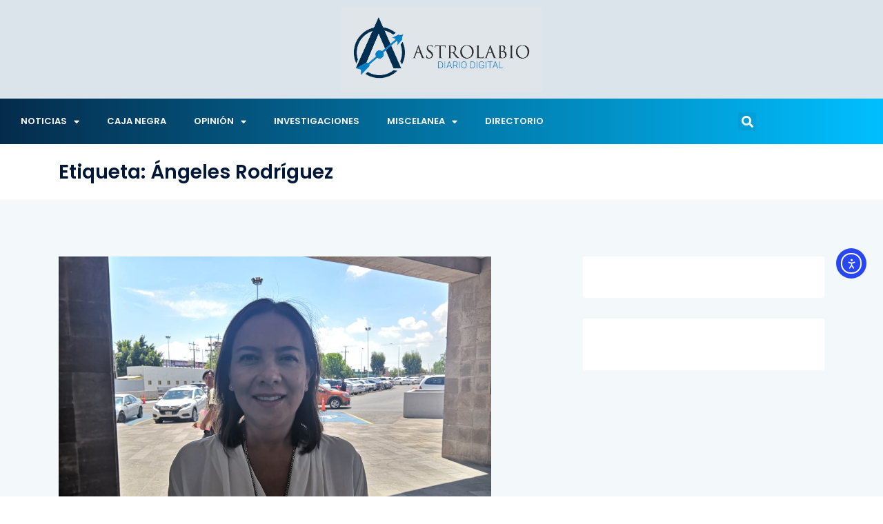

--- FILE ---
content_type: text/html; charset=UTF-8
request_url: https://www.astrolabio.com.mx/tag/angeles-rodriguez/
body_size: 115798
content:
<!DOCTYPE html>
<html lang="es">
<head>
	<meta charset="UTF-8">
	<meta name="viewport" content="width=device-width, initial-scale=1.0, viewport-fit=cover" />		<meta name='robots' content='index, follow, max-image-preview:large, max-snippet:-1, max-video-preview:-1' />

	<!-- This site is optimized with the Yoast SEO plugin v26.8 - https://yoast.com/product/yoast-seo-wordpress/ -->
	<title>Ángeles Rodríguez Archivos - Astrolabio</title>
	<link rel="canonical" href="https://www.astrolabio.com.mx/tag/angeles-rodriguez/" />
	<meta property="og:locale" content="es_MX" />
	<meta property="og:type" content="article" />
	<meta property="og:title" content="Ángeles Rodríguez Archivos - Astrolabio" />
	<meta property="og:url" content="https://www.astrolabio.com.mx/tag/angeles-rodriguez/" />
	<meta property="og:site_name" content="Astrolabio" />
	<meta name="twitter:card" content="summary_large_image" />
	<script type="application/ld+json" class="yoast-schema-graph">{"@context":"https://schema.org","@graph":[{"@type":"CollectionPage","@id":"https://www.astrolabio.com.mx/tag/angeles-rodriguez/","url":"https://www.astrolabio.com.mx/tag/angeles-rodriguez/","name":"Ángeles Rodríguez Archivos - Astrolabio","isPartOf":{"@id":"https://www.astrolabio.com.mx/#website"},"primaryImageOfPage":{"@id":"https://www.astrolabio.com.mx/tag/angeles-rodriguez/#primaryimage"},"image":{"@id":"https://www.astrolabio.com.mx/tag/angeles-rodriguez/#primaryimage"},"thumbnailUrl":"https://www.astrolabio.com.mx/wp-content/uploads/2019/08/WhatsApp-Image-2019-08-23-at-12.57.38-PM.jpeg","breadcrumb":{"@id":"https://www.astrolabio.com.mx/tag/angeles-rodriguez/#breadcrumb"},"inLanguage":"es"},{"@type":"ImageObject","inLanguage":"es","@id":"https://www.astrolabio.com.mx/tag/angeles-rodriguez/#primaryimage","url":"https://www.astrolabio.com.mx/wp-content/uploads/2019/08/WhatsApp-Image-2019-08-23-at-12.57.38-PM.jpeg","contentUrl":"https://www.astrolabio.com.mx/wp-content/uploads/2019/08/WhatsApp-Image-2019-08-23-at-12.57.38-PM.jpeg","width":1152,"height":864},{"@type":"BreadcrumbList","@id":"https://www.astrolabio.com.mx/tag/angeles-rodriguez/#breadcrumb","itemListElement":[{"@type":"ListItem","position":1,"name":"Inicio","item":"https://www.astrolabio.com.mx/"},{"@type":"ListItem","position":2,"name":"Ángeles Rodríguez"}]},{"@type":"WebSite","@id":"https://www.astrolabio.com.mx/#website","url":"https://www.astrolabio.com.mx/","name":"Astrolabio","description":"Diario Digital","publisher":{"@id":"https://www.astrolabio.com.mx/#organization"},"potentialAction":[{"@type":"SearchAction","target":{"@type":"EntryPoint","urlTemplate":"https://www.astrolabio.com.mx/?s={search_term_string}"},"query-input":{"@type":"PropertyValueSpecification","valueRequired":true,"valueName":"search_term_string"}}],"inLanguage":"es"},{"@type":"Organization","@id":"https://www.astrolabio.com.mx/#organization","name":"Astrolabio","url":"https://www.astrolabio.com.mx/","logo":{"@type":"ImageObject","inLanguage":"es","@id":"https://www.astrolabio.com.mx/#/schema/logo/image/","url":"https://www.astrolabio.com.mx/wp-content/uploads/2022/03/Logo-astrolabio-con-fondo.jpg","contentUrl":"https://www.astrolabio.com.mx/wp-content/uploads/2022/03/Logo-astrolabio-con-fondo.jpg","width":1161,"height":489,"caption":"Astrolabio"},"image":{"@id":"https://www.astrolabio.com.mx/#/schema/logo/image/"},"sameAs":["https://www.facebook.com/astrolabiodiariodigital"]}]}</script>
	<!-- / Yoast SEO plugin. -->


<link rel='dns-prefetch' href='//cdn.elementor.com' />
<link rel='dns-prefetch' href='//www.googletagmanager.com' />
<link rel='dns-prefetch' href='//fonts.googleapis.com' />
<link rel="alternate" type="application/rss+xml" title="Astrolabio &raquo; Feed" href="https://www.astrolabio.com.mx/feed/" />
<link rel="alternate" type="application/rss+xml" title="Astrolabio &raquo; RSS de los comentarios" href="https://www.astrolabio.com.mx/comments/feed/" />
<script type="text/javascript" id="wpp-js" src="https://www.astrolabio.com.mx/wp-content/plugins/wordpress-popular-posts/assets/js/wpp.min.js?ver=7.3.6" data-sampling="0" data-sampling-rate="100" data-api-url="https://www.astrolabio.com.mx/wp-json/wordpress-popular-posts" data-post-id="0" data-token="0371b3d556" data-lang="0" data-debug="0"></script>
<link rel="alternate" type="application/rss+xml" title="Astrolabio &raquo; Ángeles Rodríguez RSS de la etiqueta" href="https://www.astrolabio.com.mx/tag/angeles-rodriguez/feed/" />
<style id='wp-img-auto-sizes-contain-inline-css' type='text/css'>
img:is([sizes=auto i],[sizes^="auto," i]){contain-intrinsic-size:3000px 1500px}
/*# sourceURL=wp-img-auto-sizes-contain-inline-css */
</style>
<style id='wp-emoji-styles-inline-css' type='text/css'>

	img.wp-smiley, img.emoji {
		display: inline !important;
		border: none !important;
		box-shadow: none !important;
		height: 1em !important;
		width: 1em !important;
		margin: 0 0.07em !important;
		vertical-align: -0.1em !important;
		background: none !important;
		padding: 0 !important;
	}
/*# sourceURL=wp-emoji-styles-inline-css */
</style>
<link rel='stylesheet' id='wp-block-library-css' href='https://www.astrolabio.com.mx/wp-includes/css/dist/block-library/style.min.css?ver=6.9' type='text/css' media='all' />
<style id='wp-block-library-theme-inline-css' type='text/css'>
.wp-block-audio :where(figcaption){color:#555;font-size:13px;text-align:center}.is-dark-theme .wp-block-audio :where(figcaption){color:#ffffffa6}.wp-block-audio{margin:0 0 1em}.wp-block-code{border:1px solid #ccc;border-radius:4px;font-family:Menlo,Consolas,monaco,monospace;padding:.8em 1em}.wp-block-embed :where(figcaption){color:#555;font-size:13px;text-align:center}.is-dark-theme .wp-block-embed :where(figcaption){color:#ffffffa6}.wp-block-embed{margin:0 0 1em}.blocks-gallery-caption{color:#555;font-size:13px;text-align:center}.is-dark-theme .blocks-gallery-caption{color:#ffffffa6}:root :where(.wp-block-image figcaption){color:#555;font-size:13px;text-align:center}.is-dark-theme :root :where(.wp-block-image figcaption){color:#ffffffa6}.wp-block-image{margin:0 0 1em}.wp-block-pullquote{border-bottom:4px solid;border-top:4px solid;color:currentColor;margin-bottom:1.75em}.wp-block-pullquote :where(cite),.wp-block-pullquote :where(footer),.wp-block-pullquote__citation{color:currentColor;font-size:.8125em;font-style:normal;text-transform:uppercase}.wp-block-quote{border-left:.25em solid;margin:0 0 1.75em;padding-left:1em}.wp-block-quote cite,.wp-block-quote footer{color:currentColor;font-size:.8125em;font-style:normal;position:relative}.wp-block-quote:where(.has-text-align-right){border-left:none;border-right:.25em solid;padding-left:0;padding-right:1em}.wp-block-quote:where(.has-text-align-center){border:none;padding-left:0}.wp-block-quote.is-large,.wp-block-quote.is-style-large,.wp-block-quote:where(.is-style-plain){border:none}.wp-block-search .wp-block-search__label{font-weight:700}.wp-block-search__button{border:1px solid #ccc;padding:.375em .625em}:where(.wp-block-group.has-background){padding:1.25em 2.375em}.wp-block-separator.has-css-opacity{opacity:.4}.wp-block-separator{border:none;border-bottom:2px solid;margin-left:auto;margin-right:auto}.wp-block-separator.has-alpha-channel-opacity{opacity:1}.wp-block-separator:not(.is-style-wide):not(.is-style-dots){width:100px}.wp-block-separator.has-background:not(.is-style-dots){border-bottom:none;height:1px}.wp-block-separator.has-background:not(.is-style-wide):not(.is-style-dots){height:2px}.wp-block-table{margin:0 0 1em}.wp-block-table td,.wp-block-table th{word-break:normal}.wp-block-table :where(figcaption){color:#555;font-size:13px;text-align:center}.is-dark-theme .wp-block-table :where(figcaption){color:#ffffffa6}.wp-block-video :where(figcaption){color:#555;font-size:13px;text-align:center}.is-dark-theme .wp-block-video :where(figcaption){color:#ffffffa6}.wp-block-video{margin:0 0 1em}:root :where(.wp-block-template-part.has-background){margin-bottom:0;margin-top:0;padding:1.25em 2.375em}
/*# sourceURL=/wp-includes/css/dist/block-library/theme.min.css */
</style>
<style id='classic-theme-styles-inline-css' type='text/css'>
/*! This file is auto-generated */
.wp-block-button__link{color:#fff;background-color:#32373c;border-radius:9999px;box-shadow:none;text-decoration:none;padding:calc(.667em + 2px) calc(1.333em + 2px);font-size:1.125em}.wp-block-file__button{background:#32373c;color:#fff;text-decoration:none}
/*# sourceURL=/wp-includes/css/classic-themes.min.css */
</style>
<style id='global-styles-inline-css' type='text/css'>
:root{--wp--preset--aspect-ratio--square: 1;--wp--preset--aspect-ratio--4-3: 4/3;--wp--preset--aspect-ratio--3-4: 3/4;--wp--preset--aspect-ratio--3-2: 3/2;--wp--preset--aspect-ratio--2-3: 2/3;--wp--preset--aspect-ratio--16-9: 16/9;--wp--preset--aspect-ratio--9-16: 9/16;--wp--preset--color--black: #000000;--wp--preset--color--cyan-bluish-gray: #abb8c3;--wp--preset--color--white: #ffffff;--wp--preset--color--pale-pink: #f78da7;--wp--preset--color--vivid-red: #cf2e2e;--wp--preset--color--luminous-vivid-orange: #ff6900;--wp--preset--color--luminous-vivid-amber: #fcb900;--wp--preset--color--light-green-cyan: #7bdcb5;--wp--preset--color--vivid-green-cyan: #00d084;--wp--preset--color--pale-cyan-blue: #8ed1fc;--wp--preset--color--vivid-cyan-blue: #0693e3;--wp--preset--color--vivid-purple: #9b51e0;--wp--preset--gradient--vivid-cyan-blue-to-vivid-purple: linear-gradient(135deg,rgb(6,147,227) 0%,rgb(155,81,224) 100%);--wp--preset--gradient--light-green-cyan-to-vivid-green-cyan: linear-gradient(135deg,rgb(122,220,180) 0%,rgb(0,208,130) 100%);--wp--preset--gradient--luminous-vivid-amber-to-luminous-vivid-orange: linear-gradient(135deg,rgb(252,185,0) 0%,rgb(255,105,0) 100%);--wp--preset--gradient--luminous-vivid-orange-to-vivid-red: linear-gradient(135deg,rgb(255,105,0) 0%,rgb(207,46,46) 100%);--wp--preset--gradient--very-light-gray-to-cyan-bluish-gray: linear-gradient(135deg,rgb(238,238,238) 0%,rgb(169,184,195) 100%);--wp--preset--gradient--cool-to-warm-spectrum: linear-gradient(135deg,rgb(74,234,220) 0%,rgb(151,120,209) 20%,rgb(207,42,186) 40%,rgb(238,44,130) 60%,rgb(251,105,98) 80%,rgb(254,248,76) 100%);--wp--preset--gradient--blush-light-purple: linear-gradient(135deg,rgb(255,206,236) 0%,rgb(152,150,240) 100%);--wp--preset--gradient--blush-bordeaux: linear-gradient(135deg,rgb(254,205,165) 0%,rgb(254,45,45) 50%,rgb(107,0,62) 100%);--wp--preset--gradient--luminous-dusk: linear-gradient(135deg,rgb(255,203,112) 0%,rgb(199,81,192) 50%,rgb(65,88,208) 100%);--wp--preset--gradient--pale-ocean: linear-gradient(135deg,rgb(255,245,203) 0%,rgb(182,227,212) 50%,rgb(51,167,181) 100%);--wp--preset--gradient--electric-grass: linear-gradient(135deg,rgb(202,248,128) 0%,rgb(113,206,126) 100%);--wp--preset--gradient--midnight: linear-gradient(135deg,rgb(2,3,129) 0%,rgb(40,116,252) 100%);--wp--preset--font-size--small: 13px;--wp--preset--font-size--medium: 20px;--wp--preset--font-size--large: 36px;--wp--preset--font-size--x-large: 42px;--wp--preset--spacing--20: 0.44rem;--wp--preset--spacing--30: 0.67rem;--wp--preset--spacing--40: 1rem;--wp--preset--spacing--50: 1.5rem;--wp--preset--spacing--60: 2.25rem;--wp--preset--spacing--70: 3.38rem;--wp--preset--spacing--80: 5.06rem;--wp--preset--shadow--natural: 6px 6px 9px rgba(0, 0, 0, 0.2);--wp--preset--shadow--deep: 12px 12px 50px rgba(0, 0, 0, 0.4);--wp--preset--shadow--sharp: 6px 6px 0px rgba(0, 0, 0, 0.2);--wp--preset--shadow--outlined: 6px 6px 0px -3px rgb(255, 255, 255), 6px 6px rgb(0, 0, 0);--wp--preset--shadow--crisp: 6px 6px 0px rgb(0, 0, 0);}:where(.is-layout-flex){gap: 0.5em;}:where(.is-layout-grid){gap: 0.5em;}body .is-layout-flex{display: flex;}.is-layout-flex{flex-wrap: wrap;align-items: center;}.is-layout-flex > :is(*, div){margin: 0;}body .is-layout-grid{display: grid;}.is-layout-grid > :is(*, div){margin: 0;}:where(.wp-block-columns.is-layout-flex){gap: 2em;}:where(.wp-block-columns.is-layout-grid){gap: 2em;}:where(.wp-block-post-template.is-layout-flex){gap: 1.25em;}:where(.wp-block-post-template.is-layout-grid){gap: 1.25em;}.has-black-color{color: var(--wp--preset--color--black) !important;}.has-cyan-bluish-gray-color{color: var(--wp--preset--color--cyan-bluish-gray) !important;}.has-white-color{color: var(--wp--preset--color--white) !important;}.has-pale-pink-color{color: var(--wp--preset--color--pale-pink) !important;}.has-vivid-red-color{color: var(--wp--preset--color--vivid-red) !important;}.has-luminous-vivid-orange-color{color: var(--wp--preset--color--luminous-vivid-orange) !important;}.has-luminous-vivid-amber-color{color: var(--wp--preset--color--luminous-vivid-amber) !important;}.has-light-green-cyan-color{color: var(--wp--preset--color--light-green-cyan) !important;}.has-vivid-green-cyan-color{color: var(--wp--preset--color--vivid-green-cyan) !important;}.has-pale-cyan-blue-color{color: var(--wp--preset--color--pale-cyan-blue) !important;}.has-vivid-cyan-blue-color{color: var(--wp--preset--color--vivid-cyan-blue) !important;}.has-vivid-purple-color{color: var(--wp--preset--color--vivid-purple) !important;}.has-black-background-color{background-color: var(--wp--preset--color--black) !important;}.has-cyan-bluish-gray-background-color{background-color: var(--wp--preset--color--cyan-bluish-gray) !important;}.has-white-background-color{background-color: var(--wp--preset--color--white) !important;}.has-pale-pink-background-color{background-color: var(--wp--preset--color--pale-pink) !important;}.has-vivid-red-background-color{background-color: var(--wp--preset--color--vivid-red) !important;}.has-luminous-vivid-orange-background-color{background-color: var(--wp--preset--color--luminous-vivid-orange) !important;}.has-luminous-vivid-amber-background-color{background-color: var(--wp--preset--color--luminous-vivid-amber) !important;}.has-light-green-cyan-background-color{background-color: var(--wp--preset--color--light-green-cyan) !important;}.has-vivid-green-cyan-background-color{background-color: var(--wp--preset--color--vivid-green-cyan) !important;}.has-pale-cyan-blue-background-color{background-color: var(--wp--preset--color--pale-cyan-blue) !important;}.has-vivid-cyan-blue-background-color{background-color: var(--wp--preset--color--vivid-cyan-blue) !important;}.has-vivid-purple-background-color{background-color: var(--wp--preset--color--vivid-purple) !important;}.has-black-border-color{border-color: var(--wp--preset--color--black) !important;}.has-cyan-bluish-gray-border-color{border-color: var(--wp--preset--color--cyan-bluish-gray) !important;}.has-white-border-color{border-color: var(--wp--preset--color--white) !important;}.has-pale-pink-border-color{border-color: var(--wp--preset--color--pale-pink) !important;}.has-vivid-red-border-color{border-color: var(--wp--preset--color--vivid-red) !important;}.has-luminous-vivid-orange-border-color{border-color: var(--wp--preset--color--luminous-vivid-orange) !important;}.has-luminous-vivid-amber-border-color{border-color: var(--wp--preset--color--luminous-vivid-amber) !important;}.has-light-green-cyan-border-color{border-color: var(--wp--preset--color--light-green-cyan) !important;}.has-vivid-green-cyan-border-color{border-color: var(--wp--preset--color--vivid-green-cyan) !important;}.has-pale-cyan-blue-border-color{border-color: var(--wp--preset--color--pale-cyan-blue) !important;}.has-vivid-cyan-blue-border-color{border-color: var(--wp--preset--color--vivid-cyan-blue) !important;}.has-vivid-purple-border-color{border-color: var(--wp--preset--color--vivid-purple) !important;}.has-vivid-cyan-blue-to-vivid-purple-gradient-background{background: var(--wp--preset--gradient--vivid-cyan-blue-to-vivid-purple) !important;}.has-light-green-cyan-to-vivid-green-cyan-gradient-background{background: var(--wp--preset--gradient--light-green-cyan-to-vivid-green-cyan) !important;}.has-luminous-vivid-amber-to-luminous-vivid-orange-gradient-background{background: var(--wp--preset--gradient--luminous-vivid-amber-to-luminous-vivid-orange) !important;}.has-luminous-vivid-orange-to-vivid-red-gradient-background{background: var(--wp--preset--gradient--luminous-vivid-orange-to-vivid-red) !important;}.has-very-light-gray-to-cyan-bluish-gray-gradient-background{background: var(--wp--preset--gradient--very-light-gray-to-cyan-bluish-gray) !important;}.has-cool-to-warm-spectrum-gradient-background{background: var(--wp--preset--gradient--cool-to-warm-spectrum) !important;}.has-blush-light-purple-gradient-background{background: var(--wp--preset--gradient--blush-light-purple) !important;}.has-blush-bordeaux-gradient-background{background: var(--wp--preset--gradient--blush-bordeaux) !important;}.has-luminous-dusk-gradient-background{background: var(--wp--preset--gradient--luminous-dusk) !important;}.has-pale-ocean-gradient-background{background: var(--wp--preset--gradient--pale-ocean) !important;}.has-electric-grass-gradient-background{background: var(--wp--preset--gradient--electric-grass) !important;}.has-midnight-gradient-background{background: var(--wp--preset--gradient--midnight) !important;}.has-small-font-size{font-size: var(--wp--preset--font-size--small) !important;}.has-medium-font-size{font-size: var(--wp--preset--font-size--medium) !important;}.has-large-font-size{font-size: var(--wp--preset--font-size--large) !important;}.has-x-large-font-size{font-size: var(--wp--preset--font-size--x-large) !important;}
:where(.wp-block-post-template.is-layout-flex){gap: 1.25em;}:where(.wp-block-post-template.is-layout-grid){gap: 1.25em;}
:where(.wp-block-term-template.is-layout-flex){gap: 1.25em;}:where(.wp-block-term-template.is-layout-grid){gap: 1.25em;}
:where(.wp-block-columns.is-layout-flex){gap: 2em;}:where(.wp-block-columns.is-layout-grid){gap: 2em;}
:root :where(.wp-block-pullquote){font-size: 1.5em;line-height: 1.6;}
/*# sourceURL=global-styles-inline-css */
</style>
<link rel='stylesheet' id='ea11y-widget-fonts-css' href='https://www.astrolabio.com.mx/wp-content/plugins/pojo-accessibility/assets/build/fonts.css?ver=3.9.1' type='text/css' media='all' />
<link rel='stylesheet' id='ea11y-skip-link-css' href='https://www.astrolabio.com.mx/wp-content/plugins/pojo-accessibility/assets/build/skip-link.css?ver=3.9.1' type='text/css' media='all' />
<link rel='stylesheet' id='wordpress-popular-posts-css-css' href='https://www.astrolabio.com.mx/wp-content/plugins/wordpress-popular-posts/assets/css/wpp.css?ver=7.3.6' type='text/css' media='all' />
<link rel='stylesheet' id='ennlil-fonts-css' href='https://fonts.googleapis.com/css?family=Montserrat%3A100%2C100i%2C200%2C200i%2C300%2C300i%2C400%2C400i%2C500%2C500i%2C600%2C600i%2C700%2C700i%2C800%2C800i%2C900%2C900i%7CMulish%3A200%2C200i%2C300%2C300i%2C400%2C400i%2C500%2C500i%2C600%2C600i%2C700%2C700i%2C800%2C800i%2C900%2C900i&#038;subset=latin' type='text/css' media='all' />
<link rel='stylesheet' id='theme-font-awesome-css' href='https://www.astrolabio.com.mx/wp-content/themes/ennlil/assets/css/font-awesome.css?ver=6.9' type='text/css' media='all' />
<link rel='stylesheet' id='icon-font-css' href='https://www.astrolabio.com.mx/wp-content/themes/ennlil/assets/css/icon-font.css?ver=6.9' type='text/css' media='all' />
<link rel='stylesheet' id='animate-css' href='https://www.astrolabio.com.mx/wp-content/themes/ennlil/assets/css/animate.css?ver=6.9' type='text/css' media='all' />
<link rel='stylesheet' id='magnific-popup-css' href='https://www.astrolabio.com.mx/wp-content/themes/ennlil/assets/css/magnific-popup.css?ver=6.9' type='text/css' media='all' />
<link rel='stylesheet' id='owl-carousel-css' href='https://www.astrolabio.com.mx/wp-content/themes/ennlil/assets/css/owl.carousel.min.css?ver=6.9' type='text/css' media='all' />
<link rel='stylesheet' id='owl-theme-css' href='https://www.astrolabio.com.mx/wp-content/themes/ennlil/assets/css/owl.theme.min.css?ver=6.9' type='text/css' media='all' />
<link rel='stylesheet' id='slick-css' href='https://www.astrolabio.com.mx/wp-content/themes/ennlil/assets/css/slick.css?ver=6.9' type='text/css' media='all' />
<link rel='stylesheet' id='slicknav-css' href='https://www.astrolabio.com.mx/wp-content/themes/ennlil/assets/css/slicknav.css?ver=6.9' type='text/css' media='all' />
<link rel='stylesheet' id='swiper-css' href='https://www.astrolabio.com.mx/wp-content/plugins/elementor/assets/lib/swiper/v8/css/swiper.min.css?ver=8.4.5' type='text/css' media='all' />
<link rel='stylesheet' id='flickity-css' href='https://www.astrolabio.com.mx/wp-content/themes/ennlil/assets/css/flickity.min.css?ver=6.9' type='text/css' media='all' />
<link rel='stylesheet' id='bootstrap-css' href='https://www.astrolabio.com.mx/wp-content/themes/ennlil/assets/css/bootstrap.min.css?ver=4.0' type='text/css' media='all' />
<link rel='stylesheet' id='ennlil-main-css' href='https://www.astrolabio.com.mx/wp-content/themes/ennlil/assets/css/main.css?ver=6.9' type='text/css' media='all' />
<link rel='stylesheet' id='ennlil-responsive-css' href='https://www.astrolabio.com.mx/wp-content/themes/ennlil/assets/css/responsive.css?ver=6.9' type='text/css' media='all' />
<link rel='stylesheet' id='ennlil-style-css' href='https://www.astrolabio.com.mx/wp-content/themes/ennlil/style.css?ver=6.9' type='text/css' media='all' />
<link rel='stylesheet' id='ennlil-custom-style-css' href='https://www.astrolabio.com.mx/wp-content/themes/ennlil/assets/css/custom-style.css?ver=6.9' type='text/css' media='all' />
<style id='ennlil-custom-style-inline-css' type='text/css'>
.logo img {max-width: 184px;}body.blog .blog-new-layout .entry-media img {height: 470px;}.top-header-area {background: #020000;} .theme_header_design__gradient .mainmenu, .site-navigation.sticky {
				background-image: linear-gradient(90deg, #009fef 0%, #010354 100%);
			} .top-header-area.top-bar-three {
				background-image: linear-gradient(90deg, #00e2f2 0%, #00115e 100%);
			} .category-layout-one .blog-post-wrapper a.read_more_Btutton, .category-layout-two .blog-post-wrapper a.read_more_Btutton, .grid-layout-two .blog-post-wrapper a.read_more_Btutton, .swiper_thumb_box_Bg .swiper-slide-thumb-active, .blog-post-comment .comment-respond .comment-form .btn-comments, .main-container .theme-pagination-style ul.page-numbers li span.current, .theme-single-blog-wrapper .theme-post-contentt .entry-details .read_more_Btutton, .custom-form-subscribe {background: #04264a!important;}.blog-sidebar .widget ul.wpt-tabs li.selected a, .home-blog-tab-right ul.wpt-tabs li.selected a, .news_video_post_section .tab_small_list_video_Item .video_tab_list_samll_Thumbnail i, .theme_blog_nav_Title a:hover, .theme-single-blog-wrapper .theme-post-contentt h2.post-title a:hover {color: #04264a!important;}.news_tab_Block .nav-tabs .nav-link.active span.tab_menu_Item, .blog-sidebar .tagcloud a:hover, .blog-single .tag-lists a:hover, .tagcloud a:hover, .wp-block-tag-cloud a:hover, .theme_post_list_tab__Inner ul.post_tab_list_Menu li a.active span {border-color: #04264a!important;}.news-block-style .news-content h4 a, .widget-post-wrap h4.post-title a {
					background-image: linear-gradient(to right, #04264a 0%, #04264a 100%)!important;
					
		
				} .theme-single-blog-wrapper .theme-post-contentt .entry-details .read_more_Btutton:hover, .category-layout-one .blog-post-wrapper a.read_more_Btutton:hover, .category-layout-two .blog-post-wrapper a.read_more_Btutton:hover, .grid-layout-two .blog-post-wrapper a.read_more_Btutton:hover, .blog-post-comment .comment-respond .comment-form .btn-comments:hover, .theme-single-blog-wrapper .theme-post-contentt .entry-details .read_more_Btutton:hover {background: !important;} .home-blog-tab-right ul.wpt-tabs li.selected a:before, .blog-sidebar .tagcloud a:hover, .blog-single .tag-lists a:hover, .tagcloud a:hover, .wp-block-tag-cloud a:hover, .theme_author_Socials a:hover {background: #02beed!important;}.blog-sidebar .widget ul.wpt-tabs li.selected a, .home-blog-tab-right ul.wpt-tabs li.selected a, .news_video_post_section .tab_small_list_video_Item .video_tab_list_samll_Thumbnail i, .theme_blog_nav_Title a:hover {color: #02beed!important;}.news_tab_Block .nav-tabs .nav-link.active span.tab_menu_Item, .blog-sidebar .tagcloud a:hover, .blog-single .tag-lists a:hover, .tagcloud a:hover, .wp-block-tag-cloud a:hover, .theme_post_list_tab__Inner ul.post_tab_list_Menu li a.active span {border-color: #02beed!important;}
					.cat-item-10120 span.post_count {background-color : #04264a !important;} 
				
					.cat-item-11398 span.post_count {background-color : #ffbc00 !important;} 
				
					.cat-item-12346 span.post_count {background-color : #ffbc00 !important;} 
				
					.cat-item-3808 span.post_count {background-color : #04264a !important;} 
				
					.cat-item-37 span.post_count {background-color : #04264a !important;} 
				
					.cat-item-3259 span.post_count {background-color : #04264a !important;} 
				
					.cat-item-3258 span.post_count {background-color : #04264a !important;} 
				
					.cat-item-1705 span.post_count {background-color : #04264a !important;} 
				
					.cat-item-10359 span.post_count {background-color : #172d8c !important;} 
				
					.cat-item-9969 span.post_count {background-color : #04264a !important;} 
				
					.cat-item-10298 span.post_count {background-color : #ffbc00 !important;} 
				
					.cat-item-12661 span.post_count {background-color : #ffbc00 !important;} 
				
					.cat-item-12470 span.post_count {background-color : #ffbc00 !important;} 
				
					.cat-item-3219 span.post_count {background-color : #04264a !important;} 
				
					.cat-item-3256 span.post_count {background-color : #04264a !important;} 
				
					.cat-item-4335 span.post_count {background-color : #04264a !important;} 
				
					.cat-item-11348 span.post_count {background-color : #ffbc00 !important;} 
				
					.cat-item-35 span.post_count {background-color : #04264a !important;} 
				
					.cat-item-27 span.post_count {background-color : #04264a !important;} 
				
					.cat-item-10119 span.post_count {background-color : #00219b !important;} 
				
					.cat-item-10491 span.post_count {background-color : #008ffc !important;} 
				
					.cat-item-10492 span.post_count {background-color : #ffbc00 !important;} 
				
					.cat-item-7862 span.post_count {background-color : #04264a !important;} 
				
					.cat-item-10522 span.post_count {background-color : #ffbc00 !important;} 
				
					.cat-item-3285 span.post_count {background-color : #04264a !important;} 
				
					.cat-item-10116 span.post_count {background-color : #04264a !important;} 
				
					.cat-item-12268 span.post_count {background-color : #ffbc00 !important;} 
				
					.cat-item-9970 span.post_count {background-color : #04264a !important;} 
				
					.cat-item-8640 span.post_count {background-color : #04264a !important;} 
				
					.cat-item-11584 span.post_count {background-color : #ffbc00 !important;} 
				
					.cat-item-12170 span.post_count {background-color : #ffbc00 !important;} 
				
					.cat-item-10287 span.post_count {background-color : #000a5b !important;} 
				
					.cat-item-11749 span.post_count {background-color : #ffbc00 !important;} 
				
					.cat-item-10347 span.post_count {background-color : #000d77 !important;} 
				
					.cat-item-34 span.post_count {background-color : #04264a !important;} 
				
					.cat-item-10117 span.post_count {background-color : #04264a !important;} 
				
					.cat-item-11074 span.post_count {background-color : #ffbc00 !important;} 
				
					.cat-item-29 span.post_count {background-color : #04264a !important;} 
				
					.cat-item-3283 span.post_count {background-color : #04264a !important;} 
				
					.cat-item-11031 span.post_count {background-color : #ffbc00 !important;} 
				
					.cat-item-12330 span.post_count {background-color : #ffbc00 !important;} 
				
					.cat-item-3130 span.post_count {background-color : #04264a !important;} 
				
					.cat-item-30 span.post_count {background-color : #04264a !important;} 
				
					.cat-item-11849 span.post_count {background-color : #ffbc00 !important;} 
				
					.cat-item-3262 span.post_count {background-color : #04264a !important;} 
				
					.cat-item-11174 span.post_count {background-color : #ffbc00 !important;} 
				
					.cat-item-11011 span.post_count {background-color : #ffbc00 !important;} 
				
					.cat-item-28 span.post_count {background-color : #04264a !important;} 
				
					.cat-item-3254 span.post_count {background-color : #04264a !important;} 
				
					.cat-item-10824 span.post_count {background-color : #ffbc00 !important;} 
				
					.cat-item-33 span.post_count {background-color : #04264a !important;} 
				
					.cat-item-11537 span.post_count {background-color : #ffbc00 !important;} 
				
					.cat-item-12709 span.post_count {background-color : #ffbc00 !important;} 
				
					.cat-item-38 span.post_count {background-color : #04264a !important;} 
				
					.cat-item-10477 span.post_count {background-color : #1f3260 !important;} 
				
					.cat-item-12730 span.post_count {background-color : #ffbc00 !important;} 
				
					.cat-item-11750 span.post_count {background-color : #ffbc00 !important;} 
				
					.cat-item-3253 span.post_count {background-color : #ffbc00 !important;} 
				
					.cat-item-4337 span.post_count {background-color : #04264a !important;} 
				
					.cat-item-11822 span.post_count {background-color : #ffbc00 !important;} 
				
					.cat-item-32 span.post_count {background-color : #04264a !important;} 
				
					.cat-item-1 span.post_count {background-color : #ffbc00 !important;} 
				
					.cat-item-11654 span.post_count {background-color : #ffbc00 !important;} 
				
					.cat-item-11379 span.post_count {background-color : #ffbc00 !important;} 
				
					.cat-item-12738 span.post_count {background-color : #ffbc00 !important;} 
				
					.cat-item-3260 span.post_count {background-color : #04264a !important;} 
				
					.cat-item-7676 span.post_count {background-color : #04264a !important;} 
				
					.cat-item-3257 span.post_count {background-color : #04264a !important;} 
				
					.cat-item-5459 span.post_count {background-color : #04264a !important;} 
				
/*# sourceURL=ennlil-custom-style-inline-css */
</style>
<link rel='stylesheet' id='elementor-frontend-css' href='https://www.astrolabio.com.mx/wp-content/plugins/elementor/assets/css/frontend.min.css?ver=3.35.0' type='text/css' media='all' />
<style id='elementor-frontend-inline-css' type='text/css'>
.elementor-kit-132301{--e-global-color-primary:#6EC1E4;--e-global-color-secondary:#54595F;--e-global-color-text:#7A7A7A;--e-global-color-accent:#61CE70;--e-global-typography-primary-font-family:"Poppins";--e-global-typography-primary-font-size:28px;--e-global-typography-primary-font-weight:600;--e-global-typography-primary-text-decoration:none;--e-global-typography-secondary-font-family:"Poppins";--e-global-typography-secondary-font-size:18px;--e-global-typography-secondary-font-weight:400;--e-global-typography-secondary-text-decoration:none;--e-global-typography-text-font-family:"Poppins";--e-global-typography-text-font-size:18px;--e-global-typography-text-font-weight:400;--e-global-typography-text-text-decoration:none;--e-global-typography-accent-font-family:"Poppins";--e-global-typography-accent-font-size:18px;--e-global-typography-accent-font-weight:600;--e-global-typography-accent-text-decoration:none;--e-global-typography-91d381f-font-family:"Poppins";--e-global-typography-91d381f-font-size:16px;--e-global-typography-91d381f-font-weight:400;--e-global-typography-63255ab-font-family:"Poppins";--e-global-typography-63255ab-font-size:19px;--e-global-typography-63255ab-font-weight:500;--e-global-typography-63255ab-text-transform:none;--e-global-typography-29acab4-font-family:"Poppins";--e-global-typography-29acab4-font-size:128px;--e-global-typography-29acab4-font-weight:600;font-family:"Poppins";font-size:18px;font-weight:600;text-decoration:none;}.elementor-kit-132301 e-page-transition{background-color:#FFBC7D;}.elementor-kit-132301 a{font-family:"Poppins";font-size:18px;text-transform:none;font-style:normal;text-decoration:underline;}.elementor-kit-132301 a:hover{text-transform:none;text-decoration:none;}.elementor-kit-132301 h1{font-family:"Poppins";text-decoration:none;}.elementor-kit-132301 h2{font-family:"Poppins";text-decoration:none;}.elementor-kit-132301 h3{font-family:"Poppins";font-size:13px;text-decoration:none;line-height:17px;}.elementor-kit-132301 h4{font-size:74px;text-decoration:none;}.elementor-kit-132301 h5{text-decoration:none;}.elementor-kit-132301 h6{text-decoration:none;}.elementor-section.elementor-section-boxed > .elementor-container{max-width:1140px;}.e-con{--container-max-width:1140px;}.elementor-widget:not(:last-child){margin-block-end:20px;}.elementor-element{--widgets-spacing:20px 20px;--widgets-spacing-row:20px;--widgets-spacing-column:20px;}{}h1.entry-title{display:var(--page-title-display);}@media(max-width:1024px){.elementor-section.elementor-section-boxed > .elementor-container{max-width:1024px;}.e-con{--container-max-width:1024px;}}@media(max-width:767px){.elementor-kit-132301{--e-global-typography-63255ab-font-size:6px;}.elementor-section.elementor-section-boxed > .elementor-container{max-width:767px;}.e-con{--container-max-width:767px;}}
.elementor-198615 .elementor-element.elementor-element-1ed5c93:not(.elementor-motion-effects-element-type-background), .elementor-198615 .elementor-element.elementor-element-1ed5c93 > .elementor-motion-effects-container > .elementor-motion-effects-layer{background-color:#dce4eb;}.elementor-198615 .elementor-element.elementor-element-1ed5c93{transition:background 0.3s, border 0.3s, border-radius 0.3s, box-shadow 0.3s;}.elementor-198615 .elementor-element.elementor-element-1ed5c93 > .elementor-background-overlay{transition:background 0.3s, border-radius 0.3s, opacity 0.3s;}.elementor-widget-theme-site-logo .widget-image-caption{color:var( --e-global-color-text );}.elementor-198615 .elementor-element.elementor-element-8d2a6ed img{height:123px;object-fit:contain;object-position:center center;}.elementor-198615 .elementor-element.elementor-element-3fb16666:not(.elementor-motion-effects-element-type-background), .elementor-198615 .elementor-element.elementor-element-3fb16666 > .elementor-motion-effects-container > .elementor-motion-effects-layer{background-color:transparent;background-image:linear-gradient(90deg, #042B4B 0%, #00BFFF 100%);}.elementor-198615 .elementor-element.elementor-element-3fb16666:hover{background-color:#FF0000;}.elementor-198615 .elementor-element.elementor-element-3fb16666{transition:background 0.3s, border 0.3s, border-radius 0.3s, box-shadow 0.3s;}.elementor-198615 .elementor-element.elementor-element-3fb16666 > .elementor-background-overlay{transition:background 0.3s, border-radius 0.3s, opacity 0.3s;}.elementor-widget-nav-menu .elementor-nav-menu--main .elementor-item{color:var( --e-global-color-text );fill:var( --e-global-color-text );}.elementor-widget-nav-menu .elementor-nav-menu--main .elementor-item:hover,
					.elementor-widget-nav-menu .elementor-nav-menu--main .elementor-item.elementor-item-active,
					.elementor-widget-nav-menu .elementor-nav-menu--main .elementor-item.highlighted,
					.elementor-widget-nav-menu .elementor-nav-menu--main .elementor-item:focus{color:var( --e-global-color-accent );fill:var( --e-global-color-accent );}.elementor-widget-nav-menu .elementor-nav-menu--main:not(.e--pointer-framed) .elementor-item:before,
					.elementor-widget-nav-menu .elementor-nav-menu--main:not(.e--pointer-framed) .elementor-item:after{background-color:var( --e-global-color-accent );}.elementor-widget-nav-menu .e--pointer-framed .elementor-item:before,
					.elementor-widget-nav-menu .e--pointer-framed .elementor-item:after{border-color:var( --e-global-color-accent );}.elementor-widget-nav-menu{--e-nav-menu-divider-color:var( --e-global-color-text );}.elementor-198615 .elementor-element.elementor-element-5cd0c2a7{z-index:1;}.elementor-198615 .elementor-element.elementor-element-5cd0c2a7 .elementor-menu-toggle{margin:0 auto;}.elementor-198615 .elementor-element.elementor-element-5cd0c2a7 .elementor-nav-menu .elementor-item{font-family:"Poppins";font-size:13px;font-weight:600;font-style:normal;text-decoration:none;}.elementor-198615 .elementor-element.elementor-element-5cd0c2a7 .elementor-nav-menu--main .elementor-item{color:#FFFFFF;fill:#FFFFFF;}.elementor-198615 .elementor-element.elementor-element-5cd0c2a7 .elementor-nav-menu--main .elementor-item:hover,
					.elementor-198615 .elementor-element.elementor-element-5cd0c2a7 .elementor-nav-menu--main .elementor-item.elementor-item-active,
					.elementor-198615 .elementor-element.elementor-element-5cd0c2a7 .elementor-nav-menu--main .elementor-item.highlighted,
					.elementor-198615 .elementor-element.elementor-element-5cd0c2a7 .elementor-nav-menu--main .elementor-item:focus{color:#02BCFA;fill:#02BCFA;}.elementor-198615 .elementor-element.elementor-element-5cd0c2a7 .elementor-nav-menu--main:not(.e--pointer-framed) .elementor-item:before,
					.elementor-198615 .elementor-element.elementor-element-5cd0c2a7 .elementor-nav-menu--main:not(.e--pointer-framed) .elementor-item:after{background-color:#61CE7000;}.elementor-198615 .elementor-element.elementor-element-5cd0c2a7 .e--pointer-framed .elementor-item:before,
					.elementor-198615 .elementor-element.elementor-element-5cd0c2a7 .e--pointer-framed .elementor-item:after{border-color:#61CE7000;}.elementor-198615 .elementor-element.elementor-element-5cd0c2a7 .elementor-nav-menu--dropdown a, .elementor-198615 .elementor-element.elementor-element-5cd0c2a7 .elementor-menu-toggle{color:#FFFFFF;fill:#FFFFFF;}.elementor-198615 .elementor-element.elementor-element-5cd0c2a7 .elementor-nav-menu--dropdown{background-color:#042B4B;}.elementor-198615 .elementor-element.elementor-element-5cd0c2a7 .elementor-nav-menu--dropdown a:hover,
					.elementor-198615 .elementor-element.elementor-element-5cd0c2a7 .elementor-nav-menu--dropdown a:focus,
					.elementor-198615 .elementor-element.elementor-element-5cd0c2a7 .elementor-nav-menu--dropdown a.elementor-item-active,
					.elementor-198615 .elementor-element.elementor-element-5cd0c2a7 .elementor-nav-menu--dropdown a.highlighted{background-color:#097CC1;}.elementor-198615 .elementor-element.elementor-element-5cd0c2a7 .elementor-nav-menu--dropdown .elementor-item, .elementor-198615 .elementor-element.elementor-element-5cd0c2a7 .elementor-nav-menu--dropdown  .elementor-sub-item{font-family:"Poppins";font-size:13px;font-weight:600;text-decoration:none;}.elementor-198615 .elementor-element.elementor-element-5cd0c2a7 .elementor-nav-menu--main .elementor-nav-menu--dropdown, .elementor-198615 .elementor-element.elementor-element-5cd0c2a7 .elementor-nav-menu__container.elementor-nav-menu--dropdown{box-shadow:0px 0px 10px 0px rgba(0,0,0,0.5);}.elementor-bc-flex-widget .elementor-198615 .elementor-element.elementor-element-1fce199e.elementor-column .elementor-widget-wrap{align-items:center;}.elementor-198615 .elementor-element.elementor-element-1fce199e.elementor-column.elementor-element[data-element_type="column"] > .elementor-widget-wrap.elementor-element-populated{align-content:center;align-items:center;}.elementor-widget-search-form .elementor-search-form__input,
					.elementor-widget-search-form .elementor-search-form__icon,
					.elementor-widget-search-form .elementor-lightbox .dialog-lightbox-close-button,
					.elementor-widget-search-form .elementor-lightbox .dialog-lightbox-close-button:hover,
					.elementor-widget-search-form.elementor-search-form--skin-full_screen input[type="search"].elementor-search-form__input{color:var( --e-global-color-text );fill:var( --e-global-color-text );}.elementor-widget-search-form .elementor-search-form__submit{background-color:var( --e-global-color-secondary );}.elementor-198615 .elementor-element.elementor-element-77d16fb6 .elementor-search-form{text-align:center;}.elementor-198615 .elementor-element.elementor-element-77d16fb6 .elementor-search-form__toggle{--e-search-form-toggle-size:26px;--e-search-form-toggle-color:#FFFFFF;--e-search-form-toggle-icon-size:calc(66em / 100);}.elementor-198615 .elementor-element.elementor-element-77d16fb6 input[type="search"].elementor-search-form__input{font-family:"Poppins";font-size:16px;font-weight:400;}.elementor-198615 .elementor-element.elementor-element-77d16fb6 .elementor-search-form__input,
					.elementor-198615 .elementor-element.elementor-element-77d16fb6 .elementor-search-form__icon,
					.elementor-198615 .elementor-element.elementor-element-77d16fb6 .elementor-lightbox .dialog-lightbox-close-button,
					.elementor-198615 .elementor-element.elementor-element-77d16fb6 .elementor-lightbox .dialog-lightbox-close-button:hover,
					.elementor-198615 .elementor-element.elementor-element-77d16fb6.elementor-search-form--skin-full_screen input[type="search"].elementor-search-form__input{color:#FFFFFF;fill:#FFFFFF;}.elementor-198615 .elementor-element.elementor-element-77d16fb6:not(.elementor-search-form--skin-full_screen) .elementor-search-form__container{border-color:#FFFFFF;border-radius:3px;}.elementor-198615 .elementor-element.elementor-element-77d16fb6.elementor-search-form--skin-full_screen input[type="search"].elementor-search-form__input{border-color:#FFFFFF;border-radius:3px;}.elementor-198615 .elementor-element.elementor-element-2f00b129 .elementor-menu-toggle{margin:0 auto;}.elementor-198615 .elementor-element.elementor-element-2f00b129 .elementor-nav-menu--dropdown a, .elementor-198615 .elementor-element.elementor-element-2f00b129 .elementor-menu-toggle{color:#000000;fill:#000000;}.elementor-198615 .elementor-element.elementor-element-2f00b129 .elementor-nav-menu--dropdown{background-color:#C2C2C7;}.elementor-198615 .elementor-element.elementor-element-2f00b129 .elementor-nav-menu--dropdown a:hover,
					.elementor-198615 .elementor-element.elementor-element-2f00b129 .elementor-nav-menu--dropdown a:focus,
					.elementor-198615 .elementor-element.elementor-element-2f00b129 .elementor-nav-menu--dropdown a.elementor-item-active,
					.elementor-198615 .elementor-element.elementor-element-2f00b129 .elementor-nav-menu--dropdown a.highlighted{background-color:#097CC1;}.elementor-198615 .elementor-element.elementor-element-2f00b129 .elementor-nav-menu--dropdown a.elementor-item-active{background-color:#FFE8E8;}.elementor-198615 .elementor-element.elementor-element-2f00b129 .elementor-nav-menu--dropdown .elementor-item, .elementor-198615 .elementor-element.elementor-element-2f00b129 .elementor-nav-menu--dropdown  .elementor-sub-item{font-family:"Poppins";font-size:13px;font-weight:600;text-decoration:none;}.elementor-widget-image .widget-image-caption{color:var( --e-global-color-text );}.elementor-bc-flex-widget .elementor-198615 .elementor-element.elementor-element-3172b071.elementor-column .elementor-widget-wrap{align-items:center;}.elementor-198615 .elementor-element.elementor-element-3172b071.elementor-column.elementor-element[data-element_type="column"] > .elementor-widget-wrap.elementor-element-populated{align-content:center;align-items:center;}.elementor-198615 .elementor-element.elementor-element-3172b071.elementor-column > .elementor-widget-wrap{justify-content:center;}.elementor-198615 .elementor-element.elementor-element-2c3d6e68 .elementor-search-form{text-align:center;}.elementor-198615 .elementor-element.elementor-element-2c3d6e68 .elementor-search-form__toggle{--e-search-form-toggle-size:21px;--e-search-form-toggle-color:#000000;--e-search-form-toggle-background-color:#FFFFFF;--e-search-form-toggle-icon-size:calc(97em / 100);}.elementor-198615 .elementor-element.elementor-element-2c3d6e68 input[type="search"].elementor-search-form__input{font-family:"Poppins";font-size:16px;font-weight:400;}.elementor-198615 .elementor-element.elementor-element-2c3d6e68 .elementor-search-form__input,
					.elementor-198615 .elementor-element.elementor-element-2c3d6e68 .elementor-search-form__icon,
					.elementor-198615 .elementor-element.elementor-element-2c3d6e68 .elementor-lightbox .dialog-lightbox-close-button,
					.elementor-198615 .elementor-element.elementor-element-2c3d6e68 .elementor-lightbox .dialog-lightbox-close-button:hover,
					.elementor-198615 .elementor-element.elementor-element-2c3d6e68.elementor-search-form--skin-full_screen input[type="search"].elementor-search-form__input{color:#FFFFFF;fill:#FFFFFF;}.elementor-198615 .elementor-element.elementor-element-2c3d6e68:not(.elementor-search-form--skin-full_screen) .elementor-search-form__container{border-color:#FFFFFF;border-radius:3px;}.elementor-198615 .elementor-element.elementor-element-2c3d6e68.elementor-search-form--skin-full_screen input[type="search"].elementor-search-form__input{border-color:#FFFFFF;border-radius:3px;}.elementor-theme-builder-content-area{height:400px;}.elementor-location-header:before, .elementor-location-footer:before{content:"";display:table;clear:both;}@media(max-width:767px){.elementor-198615 .elementor-element.elementor-element-b9a3fa8{margin-top:0px;margin-bottom:0px;}.elementor-198615 .elementor-element.elementor-element-27c623d2{width:10%;}.elementor-bc-flex-widget .elementor-198615 .elementor-element.elementor-element-27c623d2.elementor-column .elementor-widget-wrap{align-items:center;}.elementor-198615 .elementor-element.elementor-element-27c623d2.elementor-column.elementor-element[data-element_type="column"] > .elementor-widget-wrap.elementor-element-populated{align-content:center;align-items:center;}.elementor-198615 .elementor-element.elementor-element-27c623d2.elementor-column > .elementor-widget-wrap{justify-content:center;}.elementor-198615 .elementor-element.elementor-element-689ae829{width:77%;}.elementor-198615 .elementor-element.elementor-element-689ae829 > .elementor-widget-wrap > .elementor-widget:not(.elementor-widget__width-auto):not(.elementor-widget__width-initial):not(:last-child):not(.elementor-absolute){margin-block-end:0px;}.elementor-198615 .elementor-element.elementor-element-b21a351 img{height:63px;object-fit:contain;}.elementor-198615 .elementor-element.elementor-element-3172b071{width:10%;}.elementor-198615 .elementor-element.elementor-element-3172b071 > .elementor-widget-wrap > .elementor-widget:not(.elementor-widget__width-auto):not(.elementor-widget__width-initial):not(:last-child):not(.elementor-absolute){margin-block-end:0px;}.elementor-198615 .elementor-element.elementor-element-2c3d6e68 > .elementor-widget-container{margin:0px 0px 0px 0px;padding:0px 0px 0px 0px;}}@media(min-width:768px){.elementor-198615 .elementor-element.elementor-element-52306c36{width:90%;}.elementor-198615 .elementor-element.elementor-element-1fce199e{width:10%;}}
/*# sourceURL=elementor-frontend-inline-css */
</style>
<link rel='stylesheet' id='widget-image-css' href='https://www.astrolabio.com.mx/wp-content/plugins/elementor/assets/css/widget-image.min.css?ver=3.35.0' type='text/css' media='all' />
<link rel='stylesheet' id='widget-nav-menu-css' href='https://www.astrolabio.com.mx/wp-content/plugins/elementor-pro/assets/css/widget-nav-menu.min.css?ver=3.34.4' type='text/css' media='all' />
<link rel='stylesheet' id='widget-search-form-css' href='https://www.astrolabio.com.mx/wp-content/plugins/elementor-pro/assets/css/widget-search-form.min.css?ver=3.34.4' type='text/css' media='all' />
<link rel='stylesheet' id='elementor-icons-shared-0-css' href='https://www.astrolabio.com.mx/wp-content/plugins/elementor/assets/lib/font-awesome/css/fontawesome.min.css?ver=5.15.3' type='text/css' media='all' />
<link rel='stylesheet' id='elementor-icons-fa-solid-css' href='https://www.astrolabio.com.mx/wp-content/plugins/elementor/assets/lib/font-awesome/css/solid.min.css?ver=5.15.3' type='text/css' media='all' />
<link rel='stylesheet' id='elementor-icons-css' href='https://www.astrolabio.com.mx/wp-content/plugins/elementor/assets/lib/eicons/css/elementor-icons.min.css?ver=5.47.0' type='text/css' media='all' />
<link rel='stylesheet' id='font-awesome-5-all-css' href='https://www.astrolabio.com.mx/wp-content/plugins/elementor/assets/lib/font-awesome/css/all.min.css?ver=3.35.0' type='text/css' media='all' />
<link rel='stylesheet' id='font-awesome-4-shim-css' href='https://www.astrolabio.com.mx/wp-content/plugins/elementor/assets/lib/font-awesome/css/v4-shims.min.css?ver=3.35.0' type='text/css' media='all' />
<link rel='stylesheet' id='heateor_sss_frontend_css-css' href='https://www.astrolabio.com.mx/wp-content/plugins/sassy-social-share/public/css/sassy-social-share-public.css?ver=3.3.79' type='text/css' media='all' />
<style id='heateor_sss_frontend_css-inline-css' type='text/css'>
.heateor_sss_button_instagram span.heateor_sss_svg,a.heateor_sss_instagram span.heateor_sss_svg{background:radial-gradient(circle at 30% 107%,#fdf497 0,#fdf497 5%,#fd5949 45%,#d6249f 60%,#285aeb 90%)}.heateor_sss_horizontal_sharing .heateor_sss_svg,.heateor_sss_standard_follow_icons_container .heateor_sss_svg{color:#fff;border-width:0px;border-style:solid;border-color:transparent}.heateor_sss_horizontal_sharing .heateorSssTCBackground{color:#666}.heateor_sss_horizontal_sharing span.heateor_sss_svg:hover,.heateor_sss_standard_follow_icons_container span.heateor_sss_svg:hover{border-color:transparent;}.heateor_sss_vertical_sharing span.heateor_sss_svg,.heateor_sss_floating_follow_icons_container span.heateor_sss_svg{color:#fff;border-width:0px;border-style:solid;border-color:transparent;}.heateor_sss_vertical_sharing .heateorSssTCBackground{color:#666;}.heateor_sss_vertical_sharing span.heateor_sss_svg:hover,.heateor_sss_floating_follow_icons_container span.heateor_sss_svg:hover{border-color:transparent;}@media screen and (max-width:783px) {.heateor_sss_vertical_sharing{display:none!important}}div.heateor_sss_mobile_footer{display:none;}@media screen and (max-width:783px){div.heateor_sss_bottom_sharing .heateorSssTCBackground{background-color:white}div.heateor_sss_bottom_sharing{width:100%!important;left:0!important;}div.heateor_sss_bottom_sharing a{width:25% !important;}div.heateor_sss_bottom_sharing .heateor_sss_svg{width: 100% !important;}div.heateor_sss_bottom_sharing div.heateorSssTotalShareCount{font-size:1em!important;line-height:28px!important}div.heateor_sss_bottom_sharing div.heateorSssTotalShareText{font-size:.7em!important;line-height:0px!important}div.heateor_sss_mobile_footer{display:block;height:40px;}.heateor_sss_bottom_sharing{padding:0!important;display:block!important;width:auto!important;bottom:-2px!important;top: auto!important;}.heateor_sss_bottom_sharing .heateor_sss_square_count{line-height:inherit;}.heateor_sss_bottom_sharing .heateorSssSharingArrow{display:none;}.heateor_sss_bottom_sharing .heateorSssTCBackground{margin-right:1.1em!important}}
/*# sourceURL=heateor_sss_frontend_css-inline-css */
</style>
<link rel='stylesheet' id='csf-google-web-fonts-css' href='//fonts.googleapis.com/css?family=Poppins:400&#038;display=swap' type='text/css' media='all' />
<link rel='stylesheet' id='elementor-gf-local-poppins-css' href='https://www.astrolabio.com.mx/wp-content/uploads/elementor/google-fonts/css/poppins.css?ver=1742228589' type='text/css' media='all' />
<script type="text/javascript" src="https://www.astrolabio.com.mx/wp-includes/js/jquery/jquery.min.js?ver=3.7.1" id="jquery-core-js"></script>
<script type="text/javascript" src="https://www.astrolabio.com.mx/wp-includes/js/jquery/jquery-migrate.min.js?ver=3.4.1" id="jquery-migrate-js"></script>
<script type="text/javascript" src="https://www.astrolabio.com.mx/wp-content/plugins/elementor/assets/lib/font-awesome/js/v4-shims.min.js?ver=3.35.0" id="font-awesome-4-shim-js"></script>

<!-- Google tag (gtag.js) snippet added by Site Kit -->
<!-- Fragmento de código de Google Analytics añadido por Site Kit -->
<script type="text/javascript" src="https://www.googletagmanager.com/gtag/js?id=G-QX3EJVTQC0" id="google_gtagjs-js" async></script>
<script type="text/javascript" id="google_gtagjs-js-after">
/* <![CDATA[ */
window.dataLayer = window.dataLayer || [];function gtag(){dataLayer.push(arguments);}
gtag("set","linker",{"domains":["www.astrolabio.com.mx"]});
gtag("js", new Date());
gtag("set", "developer_id.dZTNiMT", true);
gtag("config", "G-QX3EJVTQC0");
//# sourceURL=google_gtagjs-js-after
/* ]]> */
</script>
<link rel="https://api.w.org/" href="https://www.astrolabio.com.mx/wp-json/" /><link rel="alternate" title="JSON" type="application/json" href="https://www.astrolabio.com.mx/wp-json/wp/v2/tags/6657" /><link rel="EditURI" type="application/rsd+xml" title="RSD" href="https://www.astrolabio.com.mx/xmlrpc.php?rsd" />
<meta name="generator" content="WordPress 6.9" />
<meta name="generator" content="Site Kit by Google 1.168.0" />            <style id="wpp-loading-animation-styles">@-webkit-keyframes bgslide{from{background-position-x:0}to{background-position-x:-200%}}@keyframes bgslide{from{background-position-x:0}to{background-position-x:-200%}}.wpp-widget-block-placeholder,.wpp-shortcode-placeholder{margin:0 auto;width:60px;height:3px;background:#dd3737;background:linear-gradient(90deg,#dd3737 0%,#571313 10%,#dd3737 100%);background-size:200% auto;border-radius:3px;-webkit-animation:bgslide 1s infinite linear;animation:bgslide 1s infinite linear}</style>
            <meta name="generator" content="Elementor 3.35.0; features: additional_custom_breakpoints; settings: css_print_method-internal, google_font-enabled, font_display-auto">
			<style>
				.e-con.e-parent:nth-of-type(n+4):not(.e-lazyloaded):not(.e-no-lazyload),
				.e-con.e-parent:nth-of-type(n+4):not(.e-lazyloaded):not(.e-no-lazyload) * {
					background-image: none !important;
				}
				@media screen and (max-height: 1024px) {
					.e-con.e-parent:nth-of-type(n+3):not(.e-lazyloaded):not(.e-no-lazyload),
					.e-con.e-parent:nth-of-type(n+3):not(.e-lazyloaded):not(.e-no-lazyload) * {
						background-image: none !important;
					}
				}
				@media screen and (max-height: 640px) {
					.e-con.e-parent:nth-of-type(n+2):not(.e-lazyloaded):not(.e-no-lazyload),
					.e-con.e-parent:nth-of-type(n+2):not(.e-lazyloaded):not(.e-no-lazyload) * {
						background-image: none !important;
					}
				}
			</style>
			<style type="text/css">body{font-family:"Poppins";color:#574F63;font-weight:normal;font-size:24px;line-height:24px;}h1{font-family:"Poppins";color:#1c1c1c;font-weight:normal;text-align:left;font-size:42px;line-height:50px;}h2{font-family:"Poppins";color:#1c1c1c;font-weight:normal;text-align:left;font-size:28px;line-height:36px;}h3{font-family:"Poppins";color:#1c1c1c;font-weight:normal;text-align:left;font-size:24px;line-height:28px;}h4{color:#1c1c1c;text-align:left;font-size:58px;line-height:28px;}h5{color:#1c1c1c;text-align:left;font-size:34px;line-height:24px;}h6{color:#1c1c1c;text-align:left;font-size:34px;line-height:28px;}.mainmenu ul li a{color:#ffffff;text-align:left;font-size:38px;line-height:23px;}.main-container.blog-spacing{padding-top:80px;padding-right:0px;padding-bottom:80px;padding-left:0px;}.main-container.cat-page-spacing{padding-top:80px;padding-right:0px;padding-bottom:80px;padding-left:0px;}.category-layout-one .blog-post-wrapper .cat-one-post-image{height:275px;}.category-layout-three .news-block-design .item{min-height:424px!important;}.cat-layout-alt .blog-post-wrapper .post-media{height:326px;}.blog-layout-one{padding-top:80px;padding-right:0px;padding-bottom:80px;padding-left:0px;}.blog.main-container.error-wrapper{padding-top:135px;padding-right:0px;padding-bottom:140px;padding-left:0px;}body{background-color:#fff;}body{color:#574F63;}#preloader{background-color:#001737!important;}.backto{background-color:#F06544!important;}.backto:hover{background-color:#001737!important;}.top-header-area.top-bar-four{background-color:#002584!important;}.breaking_header_Top .breaking-title{background-color:#C20160!important;}.breaking-title, .top-bar-three p.breaking-title{color:#fff!important;}.header-date{color:#fff!important;}.top-social li a{color:#000000;}.theme_header_design__One .theme-search-box .search-btn{color:#fff;}.recipe_sign_btn a{background-color:#02ebfc!important;}.recipe_sign_btn a:hover{background-color:#002584!important;}.recipe_sign_btn a{color:#fff!important;}.nav-wrapp-three .mainmenu ul li a{color:#001737!important;}.nav-wrapp-three .mainmenu ul li a:hover{color:#02efef!important;}.mainmenu li ul{background-color:#001737!important;}.nav-wrapp-three .mainmenu li ul.sub-menu li a{color:#fff!important;}.nav-wrapp-three .mainmenu li ul.sub-menu li a:hover{color:#fff!important;}.mainmenu li ul li a{border-color:#10264a!important;}a.slicknav_btn{background-color:#040059!important;}ul.slicknav_nav{background-color:#000!important;}.slicknav_nav li a:hover{background-color:#0105c6!important;}</style><link rel="icon" href="https://www.astrolabio.com.mx/wp-content/uploads/2021/08/cropped-001-32x32.png" sizes="32x32" />
<link rel="icon" href="https://www.astrolabio.com.mx/wp-content/uploads/2021/08/cropped-001-192x192.png" sizes="192x192" />
<link rel="apple-touch-icon" href="https://www.astrolabio.com.mx/wp-content/uploads/2021/08/cropped-001-180x180.png" />
<meta name="msapplication-TileImage" content="https://www.astrolabio.com.mx/wp-content/uploads/2021/08/cropped-001-270x270.png" />
		<style type="text/css" id="wp-custom-css">
			p {
    font-size: 22px;
    margin-bottom: 15px;
}		</style>
		</head>
<body class="archive tag tag-angeles-rodriguez tag-6657 wp-custom-logo wp-theme-ennlil eio-default ally-default sidebar-active elementor-default elementor-kit-132301">
		<script>
			const onSkipLinkClick = () => {
				const htmlElement = document.querySelector('html');

				htmlElement.style['scroll-behavior'] = 'smooth';

				setTimeout( () => htmlElement.style['scroll-behavior'] = null, 1000 );
			}
			document.addEventListener("DOMContentLoaded", () => {
				if (!document.querySelector('#content')) {
					document.querySelector('.ea11y-skip-to-content-link').remove();
				}
			});
		</script>
		<nav aria-label="Skip to content navigation">
			<a class="ea11y-skip-to-content-link"
				href="#content"
				tabindex="1"
				onclick="onSkipLinkClick()"
			>
				Skip to content
				<svg width="24" height="24" viewBox="0 0 24 24" fill="none" role="presentation">
					<path d="M18 6V12C18 12.7956 17.6839 13.5587 17.1213 14.1213C16.5587 14.6839 15.7956 15 15 15H5M5 15L9 11M5 15L9 19"
								stroke="black"
								stroke-width="1.5"
								stroke-linecap="round"
								stroke-linejoin="round"
					/>
				</svg>
			</a>
			<div class="ea11y-skip-to-content-backdrop"></div>
		</nav>

				<header data-elementor-type="header" data-elementor-id="198615" class="elementor elementor-198615 elementor-location-header" data-elementor-post-type="elementor_library">
					<section class="elementor-section elementor-top-section elementor-element elementor-element-1ed5c93 elementor-section-full_width elementor-hidden-mobile elementor-section-height-default elementor-section-height-default" data-id="1ed5c93" data-element_type="section" data-e-type="section" data-settings="{&quot;background_background&quot;:&quot;classic&quot;}">
						<div class="elementor-container elementor-column-gap-default">
					<div class="elementor-column elementor-col-100 elementor-top-column elementor-element elementor-element-1e27c1e" data-id="1e27c1e" data-element_type="column" data-e-type="column">
			<div class="elementor-widget-wrap elementor-element-populated">
						<div class="elementor-element elementor-element-8d2a6ed elementor-widget elementor-widget-theme-site-logo elementor-widget-image" data-id="8d2a6ed" data-element_type="widget" data-e-type="widget" data-widget_type="theme-site-logo.default">
				<div class="elementor-widget-container">
											<a href="https://www.astrolabio.com.mx">
			<img fetchpriority="high" width="1161" height="489" src="https://www.astrolabio.com.mx/wp-content/uploads/2022/03/Logo-astrolabio-con-fondo.jpg" class="attachment-full size-full wp-image-141474" alt="" srcset="https://www.astrolabio.com.mx/wp-content/uploads/2022/03/Logo-astrolabio-con-fondo.jpg 1161w, https://www.astrolabio.com.mx/wp-content/uploads/2022/03/Logo-astrolabio-con-fondo-300x126.jpg 300w, https://www.astrolabio.com.mx/wp-content/uploads/2022/03/Logo-astrolabio-con-fondo-1024x431.jpg 1024w, https://www.astrolabio.com.mx/wp-content/uploads/2022/03/Logo-astrolabio-con-fondo-768x323.jpg 768w" sizes="(max-width: 1161px) 100vw, 1161px" />				</a>
											</div>
				</div>
					</div>
		</div>
					</div>
		</section>
				<section class="elementor-section elementor-top-section elementor-element elementor-element-3fb16666 elementor-hidden-mobile elementor-section-boxed elementor-section-height-default elementor-section-height-default" data-id="3fb16666" data-element_type="section" data-e-type="section" data-settings="{&quot;background_background&quot;:&quot;gradient&quot;}">
						<div class="elementor-container elementor-column-gap-default">
					<div class="elementor-column elementor-col-50 elementor-top-column elementor-element elementor-element-52306c36" data-id="52306c36" data-element_type="column" data-e-type="column">
			<div class="elementor-widget-wrap elementor-element-populated">
						<div class="elementor-element elementor-element-5cd0c2a7 e-transform elementor-nav-menu--dropdown-tablet elementor-nav-menu__text-align-aside elementor-nav-menu--toggle elementor-nav-menu--burger elementor-widget elementor-widget-nav-menu" data-id="5cd0c2a7" data-element_type="widget" data-e-type="widget" data-settings="{&quot;layout&quot;:&quot;horizontal&quot;,&quot;submenu_icon&quot;:{&quot;value&quot;:&quot;&lt;i class=\&quot;fas fa-caret-down\&quot; aria-hidden=\&quot;true\&quot;&gt;&lt;\/i&gt;&quot;,&quot;library&quot;:&quot;fa-solid&quot;},&quot;toggle&quot;:&quot;burger&quot;,&quot;_transform_rotateZ_effect&quot;:{&quot;unit&quot;:&quot;px&quot;,&quot;size&quot;:&quot;&quot;,&quot;sizes&quot;:[]},&quot;_transform_rotateZ_effect_tablet&quot;:{&quot;unit&quot;:&quot;deg&quot;,&quot;size&quot;:&quot;&quot;,&quot;sizes&quot;:[]},&quot;_transform_rotateZ_effect_mobile&quot;:{&quot;unit&quot;:&quot;deg&quot;,&quot;size&quot;:&quot;&quot;,&quot;sizes&quot;:[]}}" data-widget_type="nav-menu.default">
				<div class="elementor-widget-container">
								<nav aria-label="Menu" class="elementor-nav-menu--main elementor-nav-menu__container elementor-nav-menu--layout-horizontal e--pointer-framed e--animation-fade">
				<ul id="menu-1-5cd0c2a7" class="elementor-nav-menu"><li class="menu-item menu-item-type-custom menu-item-object-custom menu-item-has-children menu-item-132493"><a href="#" class="elementor-item elementor-item-anchor">NOTICIAS</a>
<ul class="sub-menu elementor-nav-menu--dropdown">
	<li class="menu-item menu-item-type-taxonomy menu-item-object-category menu-item-166300"><a href="https://www.astrolabio.com.mx/category/locales/" class="elementor-sub-item">LOCALES</a></li>
</ul>
</li>
<li class="menu-item menu-item-type-taxonomy menu-item-object-category menu-item-166316"><a href="https://www.astrolabio.com.mx/category/caja-negra/" class="elementor-item">CAJA NEGRA</a></li>
<li class="menu-item menu-item-type-custom menu-item-object-custom menu-item-has-children menu-item-166341"><a href="#" class="elementor-item elementor-item-anchor">OPINIÓN</a>
<ul class="sub-menu elementor-nav-menu--dropdown">
	<li class="menu-item menu-item-type-taxonomy menu-item-object-category menu-item-166325"><a href="https://www.astrolabio.com.mx/category/120-filosofos/" class="elementor-sub-item">120 FILOSOFOS</a></li>
	<li class="menu-item menu-item-type-taxonomy menu-item-object-category menu-item-166326"><a href="https://www.astrolabio.com.mx/category/ajedrez-politico/" class="elementor-sub-item">AJEDREZ POLÍTICO</a></li>
	<li class="menu-item menu-item-type-taxonomy menu-item-object-category menu-item-166327"><a href="https://www.astrolabio.com.mx/category/centinela-2/" class="elementor-sub-item">CENTINELA</a></li>
	<li class="menu-item menu-item-type-taxonomy menu-item-object-category menu-item-192604"><a href="https://www.astrolabio.com.mx/category/coffee-break/" class="elementor-sub-item">COFFEE BREAK</a></li>
	<li class="menu-item menu-item-type-taxonomy menu-item-object-category menu-item-166330"><a href="https://www.astrolabio.com.mx/category/el-agujero/" class="elementor-sub-item">EL AGUJERO</a></li>
	<li class="menu-item menu-item-type-taxonomy menu-item-object-category menu-item-166331"><a href="https://www.astrolabio.com.mx/category/el-aquelarre/" class="elementor-sub-item">EL AQUELARRE</a></li>
	<li class="menu-item menu-item-type-taxonomy menu-item-object-category menu-item-166333"><a href="https://www.astrolabio.com.mx/category/historias-paralelas/" class="elementor-sub-item">HISTORIAS PARALELAS</a></li>
	<li class="menu-item menu-item-type-taxonomy menu-item-object-category menu-item-166334"><a href="https://www.astrolabio.com.mx/category/humo-y-espejos/" class="elementor-sub-item">HUMO Y ESPEJOS</a></li>
	<li class="menu-item menu-item-type-taxonomy menu-item-object-category menu-item-184451"><a href="https://www.astrolabio.com.mx/category/la-cabala/" class="elementor-sub-item">LA CÁBALA</a></li>
	<li class="menu-item menu-item-type-taxonomy menu-item-object-category menu-item-171892"><a href="https://www.astrolabio.com.mx/category/nada-personal/" class="elementor-sub-item">NADA PERSONAL</a></li>
	<li class="menu-item menu-item-type-taxonomy menu-item-object-category menu-item-166336"><a href="https://www.astrolabio.com.mx/category/oscar-g-chavez/" class="elementor-sub-item">ÓSCAR G. CHÁVEZ</a></li>
	<li class="menu-item menu-item-type-taxonomy menu-item-object-category menu-item-206633"><a href="https://www.astrolabio.com.mx/category/opinion/ojo-de-agua/" class="elementor-sub-item">OJO DE AGUA</a></li>
	<li class="menu-item menu-item-type-taxonomy menu-item-object-category menu-item-206634"><a href="https://www.astrolabio.com.mx/category/opinion/pensar-el-agua/" class="elementor-sub-item">PENSAR EL AGUA</a></li>
	<li class="menu-item menu-item-type-taxonomy menu-item-object-category menu-item-192605"><a href="https://www.astrolabio.com.mx/category/sin-habitacion-propia/" class="elementor-sub-item">SIN HABITACIÓN PROPIA</a></li>
	<li class="menu-item menu-item-type-taxonomy menu-item-object-category menu-item-166340"><a href="https://www.astrolabio.com.mx/category/tiempo-contado/" class="elementor-sub-item">TIEMPO CONTADO</a></li>
	<li class="menu-item menu-item-type-taxonomy menu-item-object-category menu-item-133498"><a href="https://www.astrolabio.com.mx/category/transicion/" class="elementor-sub-item">TRANSICIÓN</a></li>
	<li class="menu-item menu-item-type-custom menu-item-object-custom menu-item-has-children menu-item-132495"><a href="#" class="elementor-sub-item elementor-item-anchor">ARCHIVO HISTORICO</a>
	<ul class="sub-menu elementor-nav-menu--dropdown">
		<li class="menu-item menu-item-type-taxonomy menu-item-object-category menu-item-132584"><a href="https://www.astrolabio.com.mx/category/anarquismo-y-cultura/" class="elementor-sub-item">ANARQUISMO Y CULTURA</a></li>
		<li class="menu-item menu-item-type-taxonomy menu-item-object-category menu-item-132581"><a href="https://www.astrolabio.com.mx/category/capital-politica/" class="elementor-sub-item">CAPITAL POLÍTICA</a></li>
		<li class="menu-item menu-item-type-taxonomy menu-item-object-category menu-item-166328"><a href="https://www.astrolabio.com.mx/category/cuentame-una-de-abogados/" class="elementor-sub-item">CUÉNTAME UNA DE ABOGADOS</a></li>
		<li class="menu-item menu-item-type-taxonomy menu-item-object-category menu-item-132585"><a href="https://www.astrolabio.com.mx/category/cronicas-de-albanta/" class="elementor-sub-item">CRÓNICAS DE ALBANTA</a></li>
		<li class="menu-item menu-item-type-taxonomy menu-item-object-category menu-item-132586"><a href="https://www.astrolabio.com.mx/category/dia-cero/" class="elementor-sub-item">DÍA CERO</a></li>
		<li class="menu-item menu-item-type-taxonomy menu-item-object-category menu-item-166329"><a href="https://www.astrolabio.com.mx/category/duc-in-altum/" class="elementor-sub-item">DUC IN ALTUM</a></li>
		<li class="menu-item menu-item-type-taxonomy menu-item-object-category menu-item-132587"><a href="https://www.astrolabio.com.mx/category/el-juntaletras/" class="elementor-sub-item">EL JUNTALETRAS</a></li>
		<li class="menu-item menu-item-type-taxonomy menu-item-object-category menu-item-166332"><a href="https://www.astrolabio.com.mx/category/en-letras-violeta/" class="elementor-sub-item">EN LETRAS VIOLETA</a></li>
		<li class="menu-item menu-item-type-taxonomy menu-item-object-category menu-item-132583"><a href="https://www.astrolabio.com.mx/category/los-jefes/" class="elementor-sub-item">LOS JEFES</a></li>
		<li class="menu-item menu-item-type-taxonomy menu-item-object-category menu-item-166339"><a href="https://www.astrolabio.com.mx/category/los-sotanos-del-poder/" class="elementor-sub-item">LOS SÓTANOS DEL PODER</a></li>
		<li class="menu-item menu-item-type-taxonomy menu-item-object-category menu-item-166335"><a href="https://www.astrolabio.com.mx/category/mismidad/" class="elementor-sub-item">MISMIDAD</a></li>
		<li class="menu-item menu-item-type-taxonomy menu-item-object-category menu-item-132580"><a href="https://www.astrolabio.com.mx/category/pueblo-quieto/" class="elementor-sub-item">PUEBLO QUIETO</a></li>
		<li class="menu-item menu-item-type-taxonomy menu-item-object-category menu-item-166338"><a href="https://www.astrolabio.com.mx/category/sopita-de-rubik/" class="elementor-sub-item">Sopita de Rubik</a></li>
		<li class="menu-item menu-item-type-taxonomy menu-item-object-category menu-item-166324"><a href="https://www.astrolabio.com.mx/category/universo-matematico/" class="elementor-sub-item">UNIVERSO MATEMÁTICO</a></li>
	</ul>
</li>
</ul>
</li>
<li class="menu-item menu-item-type-taxonomy menu-item-object-category menu-item-166323"><a href="https://www.astrolabio.com.mx/category/investigaciones-especiales/" class="elementor-item">INVESTIGACIONES</a></li>
<li class="menu-item menu-item-type-custom menu-item-object-custom menu-item-has-children menu-item-132867"><a href="#" class="elementor-item elementor-item-anchor">MISCELANEA</a>
<ul class="sub-menu elementor-nav-menu--dropdown">
	<li class="menu-item menu-item-type-taxonomy menu-item-object-category menu-item-166318"><a href="https://www.astrolabio.com.mx/category/catalejo/" class="elementor-sub-item">CATALEJO</a></li>
	<li class="menu-item menu-item-type-taxonomy menu-item-object-category menu-item-166320"><a href="https://www.astrolabio.com.mx/category/cronica-de-ejecutados/" class="elementor-sub-item">CRÓNICA DE EJECUTADOS</a></li>
	<li class="menu-item menu-item-type-taxonomy menu-item-object-category menu-item-166319"><a href="https://www.astrolabio.com.mx/category/la-misma-historia/" class="elementor-sub-item">LA MISMA HISTORIA</a></li>
</ul>
</li>
<li class="menu-item menu-item-type-custom menu-item-object-custom menu-item-198667"><a href="https://www.astrolabio.com.mx/directorio-2/" class="elementor-item">DIRECTORIO</a></li>
</ul>			</nav>
					<div class="elementor-menu-toggle" role="button" tabindex="0" aria-label="Menu Toggle" aria-expanded="false">
			<i aria-hidden="true" role="presentation" class="elementor-menu-toggle__icon--open eicon-menu-bar"></i><i aria-hidden="true" role="presentation" class="elementor-menu-toggle__icon--close eicon-close"></i>		</div>
					<nav class="elementor-nav-menu--dropdown elementor-nav-menu__container" aria-hidden="true">
				<ul id="menu-2-5cd0c2a7" class="elementor-nav-menu"><li class="menu-item menu-item-type-custom menu-item-object-custom menu-item-has-children menu-item-132493"><a href="#" class="elementor-item elementor-item-anchor" tabindex="-1">NOTICIAS</a>
<ul class="sub-menu elementor-nav-menu--dropdown">
	<li class="menu-item menu-item-type-taxonomy menu-item-object-category menu-item-166300"><a href="https://www.astrolabio.com.mx/category/locales/" class="elementor-sub-item" tabindex="-1">LOCALES</a></li>
</ul>
</li>
<li class="menu-item menu-item-type-taxonomy menu-item-object-category menu-item-166316"><a href="https://www.astrolabio.com.mx/category/caja-negra/" class="elementor-item" tabindex="-1">CAJA NEGRA</a></li>
<li class="menu-item menu-item-type-custom menu-item-object-custom menu-item-has-children menu-item-166341"><a href="#" class="elementor-item elementor-item-anchor" tabindex="-1">OPINIÓN</a>
<ul class="sub-menu elementor-nav-menu--dropdown">
	<li class="menu-item menu-item-type-taxonomy menu-item-object-category menu-item-166325"><a href="https://www.astrolabio.com.mx/category/120-filosofos/" class="elementor-sub-item" tabindex="-1">120 FILOSOFOS</a></li>
	<li class="menu-item menu-item-type-taxonomy menu-item-object-category menu-item-166326"><a href="https://www.astrolabio.com.mx/category/ajedrez-politico/" class="elementor-sub-item" tabindex="-1">AJEDREZ POLÍTICO</a></li>
	<li class="menu-item menu-item-type-taxonomy menu-item-object-category menu-item-166327"><a href="https://www.astrolabio.com.mx/category/centinela-2/" class="elementor-sub-item" tabindex="-1">CENTINELA</a></li>
	<li class="menu-item menu-item-type-taxonomy menu-item-object-category menu-item-192604"><a href="https://www.astrolabio.com.mx/category/coffee-break/" class="elementor-sub-item" tabindex="-1">COFFEE BREAK</a></li>
	<li class="menu-item menu-item-type-taxonomy menu-item-object-category menu-item-166330"><a href="https://www.astrolabio.com.mx/category/el-agujero/" class="elementor-sub-item" tabindex="-1">EL AGUJERO</a></li>
	<li class="menu-item menu-item-type-taxonomy menu-item-object-category menu-item-166331"><a href="https://www.astrolabio.com.mx/category/el-aquelarre/" class="elementor-sub-item" tabindex="-1">EL AQUELARRE</a></li>
	<li class="menu-item menu-item-type-taxonomy menu-item-object-category menu-item-166333"><a href="https://www.astrolabio.com.mx/category/historias-paralelas/" class="elementor-sub-item" tabindex="-1">HISTORIAS PARALELAS</a></li>
	<li class="menu-item menu-item-type-taxonomy menu-item-object-category menu-item-166334"><a href="https://www.astrolabio.com.mx/category/humo-y-espejos/" class="elementor-sub-item" tabindex="-1">HUMO Y ESPEJOS</a></li>
	<li class="menu-item menu-item-type-taxonomy menu-item-object-category menu-item-184451"><a href="https://www.astrolabio.com.mx/category/la-cabala/" class="elementor-sub-item" tabindex="-1">LA CÁBALA</a></li>
	<li class="menu-item menu-item-type-taxonomy menu-item-object-category menu-item-171892"><a href="https://www.astrolabio.com.mx/category/nada-personal/" class="elementor-sub-item" tabindex="-1">NADA PERSONAL</a></li>
	<li class="menu-item menu-item-type-taxonomy menu-item-object-category menu-item-166336"><a href="https://www.astrolabio.com.mx/category/oscar-g-chavez/" class="elementor-sub-item" tabindex="-1">ÓSCAR G. CHÁVEZ</a></li>
	<li class="menu-item menu-item-type-taxonomy menu-item-object-category menu-item-206633"><a href="https://www.astrolabio.com.mx/category/opinion/ojo-de-agua/" class="elementor-sub-item" tabindex="-1">OJO DE AGUA</a></li>
	<li class="menu-item menu-item-type-taxonomy menu-item-object-category menu-item-206634"><a href="https://www.astrolabio.com.mx/category/opinion/pensar-el-agua/" class="elementor-sub-item" tabindex="-1">PENSAR EL AGUA</a></li>
	<li class="menu-item menu-item-type-taxonomy menu-item-object-category menu-item-192605"><a href="https://www.astrolabio.com.mx/category/sin-habitacion-propia/" class="elementor-sub-item" tabindex="-1">SIN HABITACIÓN PROPIA</a></li>
	<li class="menu-item menu-item-type-taxonomy menu-item-object-category menu-item-166340"><a href="https://www.astrolabio.com.mx/category/tiempo-contado/" class="elementor-sub-item" tabindex="-1">TIEMPO CONTADO</a></li>
	<li class="menu-item menu-item-type-taxonomy menu-item-object-category menu-item-133498"><a href="https://www.astrolabio.com.mx/category/transicion/" class="elementor-sub-item" tabindex="-1">TRANSICIÓN</a></li>
	<li class="menu-item menu-item-type-custom menu-item-object-custom menu-item-has-children menu-item-132495"><a href="#" class="elementor-sub-item elementor-item-anchor" tabindex="-1">ARCHIVO HISTORICO</a>
	<ul class="sub-menu elementor-nav-menu--dropdown">
		<li class="menu-item menu-item-type-taxonomy menu-item-object-category menu-item-132584"><a href="https://www.astrolabio.com.mx/category/anarquismo-y-cultura/" class="elementor-sub-item" tabindex="-1">ANARQUISMO Y CULTURA</a></li>
		<li class="menu-item menu-item-type-taxonomy menu-item-object-category menu-item-132581"><a href="https://www.astrolabio.com.mx/category/capital-politica/" class="elementor-sub-item" tabindex="-1">CAPITAL POLÍTICA</a></li>
		<li class="menu-item menu-item-type-taxonomy menu-item-object-category menu-item-166328"><a href="https://www.astrolabio.com.mx/category/cuentame-una-de-abogados/" class="elementor-sub-item" tabindex="-1">CUÉNTAME UNA DE ABOGADOS</a></li>
		<li class="menu-item menu-item-type-taxonomy menu-item-object-category menu-item-132585"><a href="https://www.astrolabio.com.mx/category/cronicas-de-albanta/" class="elementor-sub-item" tabindex="-1">CRÓNICAS DE ALBANTA</a></li>
		<li class="menu-item menu-item-type-taxonomy menu-item-object-category menu-item-132586"><a href="https://www.astrolabio.com.mx/category/dia-cero/" class="elementor-sub-item" tabindex="-1">DÍA CERO</a></li>
		<li class="menu-item menu-item-type-taxonomy menu-item-object-category menu-item-166329"><a href="https://www.astrolabio.com.mx/category/duc-in-altum/" class="elementor-sub-item" tabindex="-1">DUC IN ALTUM</a></li>
		<li class="menu-item menu-item-type-taxonomy menu-item-object-category menu-item-132587"><a href="https://www.astrolabio.com.mx/category/el-juntaletras/" class="elementor-sub-item" tabindex="-1">EL JUNTALETRAS</a></li>
		<li class="menu-item menu-item-type-taxonomy menu-item-object-category menu-item-166332"><a href="https://www.astrolabio.com.mx/category/en-letras-violeta/" class="elementor-sub-item" tabindex="-1">EN LETRAS VIOLETA</a></li>
		<li class="menu-item menu-item-type-taxonomy menu-item-object-category menu-item-132583"><a href="https://www.astrolabio.com.mx/category/los-jefes/" class="elementor-sub-item" tabindex="-1">LOS JEFES</a></li>
		<li class="menu-item menu-item-type-taxonomy menu-item-object-category menu-item-166339"><a href="https://www.astrolabio.com.mx/category/los-sotanos-del-poder/" class="elementor-sub-item" tabindex="-1">LOS SÓTANOS DEL PODER</a></li>
		<li class="menu-item menu-item-type-taxonomy menu-item-object-category menu-item-166335"><a href="https://www.astrolabio.com.mx/category/mismidad/" class="elementor-sub-item" tabindex="-1">MISMIDAD</a></li>
		<li class="menu-item menu-item-type-taxonomy menu-item-object-category menu-item-132580"><a href="https://www.astrolabio.com.mx/category/pueblo-quieto/" class="elementor-sub-item" tabindex="-1">PUEBLO QUIETO</a></li>
		<li class="menu-item menu-item-type-taxonomy menu-item-object-category menu-item-166338"><a href="https://www.astrolabio.com.mx/category/sopita-de-rubik/" class="elementor-sub-item" tabindex="-1">Sopita de Rubik</a></li>
		<li class="menu-item menu-item-type-taxonomy menu-item-object-category menu-item-166324"><a href="https://www.astrolabio.com.mx/category/universo-matematico/" class="elementor-sub-item" tabindex="-1">UNIVERSO MATEMÁTICO</a></li>
	</ul>
</li>
</ul>
</li>
<li class="menu-item menu-item-type-taxonomy menu-item-object-category menu-item-166323"><a href="https://www.astrolabio.com.mx/category/investigaciones-especiales/" class="elementor-item" tabindex="-1">INVESTIGACIONES</a></li>
<li class="menu-item menu-item-type-custom menu-item-object-custom menu-item-has-children menu-item-132867"><a href="#" class="elementor-item elementor-item-anchor" tabindex="-1">MISCELANEA</a>
<ul class="sub-menu elementor-nav-menu--dropdown">
	<li class="menu-item menu-item-type-taxonomy menu-item-object-category menu-item-166318"><a href="https://www.astrolabio.com.mx/category/catalejo/" class="elementor-sub-item" tabindex="-1">CATALEJO</a></li>
	<li class="menu-item menu-item-type-taxonomy menu-item-object-category menu-item-166320"><a href="https://www.astrolabio.com.mx/category/cronica-de-ejecutados/" class="elementor-sub-item" tabindex="-1">CRÓNICA DE EJECUTADOS</a></li>
	<li class="menu-item menu-item-type-taxonomy menu-item-object-category menu-item-166319"><a href="https://www.astrolabio.com.mx/category/la-misma-historia/" class="elementor-sub-item" tabindex="-1">LA MISMA HISTORIA</a></li>
</ul>
</li>
<li class="menu-item menu-item-type-custom menu-item-object-custom menu-item-198667"><a href="https://www.astrolabio.com.mx/directorio-2/" class="elementor-item" tabindex="-1">DIRECTORIO</a></li>
</ul>			</nav>
						</div>
				</div>
					</div>
		</div>
				<div class="elementor-column elementor-col-50 elementor-top-column elementor-element elementor-element-1fce199e" data-id="1fce199e" data-element_type="column" data-e-type="column">
			<div class="elementor-widget-wrap elementor-element-populated">
						<div class="elementor-element elementor-element-77d16fb6 elementor-search-form--skin-full_screen elementor-widget elementor-widget-search-form" data-id="77d16fb6" data-element_type="widget" data-e-type="widget" data-settings="{&quot;skin&quot;:&quot;full_screen&quot;}" data-widget_type="search-form.default">
				<div class="elementor-widget-container">
							<search role="search">
			<form class="elementor-search-form" action="https://www.astrolabio.com.mx" method="get">
												<div class="elementor-search-form__toggle" role="button" tabindex="0" aria-label="Search">
					<i aria-hidden="true" class="fas fa-search"></i>				</div>
								<div class="elementor-search-form__container">
					<label class="elementor-screen-only" for="elementor-search-form-77d16fb6">Search</label>

					
					<input id="elementor-search-form-77d16fb6" placeholder="Search..." class="elementor-search-form__input" type="search" name="s" value="">
					
					
										<div class="dialog-lightbox-close-button dialog-close-button" role="button" tabindex="0" aria-label="Close this search box.">
						<i aria-hidden="true" class="eicon-close"></i>					</div>
									</div>
			</form>
		</search>
						</div>
				</div>
					</div>
		</div>
					</div>
		</section>
				<section class="elementor-section elementor-top-section elementor-element elementor-element-b9a3fa8 elementor-hidden-desktop elementor-hidden-tablet elementor-section-full_width elementor-section-height-default elementor-section-height-default" data-id="b9a3fa8" data-element_type="section" data-e-type="section">
						<div class="elementor-container elementor-column-gap-default">
					<div class="elementor-column elementor-col-33 elementor-top-column elementor-element elementor-element-27c623d2" data-id="27c623d2" data-element_type="column" data-e-type="column">
			<div class="elementor-widget-wrap elementor-element-populated">
						<div class="elementor-element elementor-element-2f00b129 elementor-nav-menu--stretch elementor-nav-menu__text-align-aside elementor-nav-menu--toggle elementor-nav-menu--burger elementor-widget elementor-widget-nav-menu" data-id="2f00b129" data-element_type="widget" data-e-type="widget" data-settings="{&quot;layout&quot;:&quot;dropdown&quot;,&quot;full_width&quot;:&quot;stretch&quot;,&quot;submenu_icon&quot;:{&quot;value&quot;:&quot;&lt;i class=\&quot;fas fa-caret-down\&quot; aria-hidden=\&quot;true\&quot;&gt;&lt;\/i&gt;&quot;,&quot;library&quot;:&quot;fa-solid&quot;},&quot;toggle&quot;:&quot;burger&quot;}" data-widget_type="nav-menu.default">
				<div class="elementor-widget-container">
							<div class="elementor-menu-toggle" role="button" tabindex="0" aria-label="Menu Toggle" aria-expanded="false">
			<i aria-hidden="true" role="presentation" class="elementor-menu-toggle__icon--open eicon-menu-bar"></i><i aria-hidden="true" role="presentation" class="elementor-menu-toggle__icon--close eicon-close"></i>		</div>
					<nav class="elementor-nav-menu--dropdown elementor-nav-menu__container" aria-hidden="true">
				<ul id="menu-2-2f00b129" class="elementor-nav-menu"><li class="menu-item menu-item-type-custom menu-item-object-custom menu-item-has-children menu-item-132493"><a href="#" class="elementor-item elementor-item-anchor" tabindex="-1">NOTICIAS</a>
<ul class="sub-menu elementor-nav-menu--dropdown">
	<li class="menu-item menu-item-type-taxonomy menu-item-object-category menu-item-166300"><a href="https://www.astrolabio.com.mx/category/locales/" class="elementor-sub-item" tabindex="-1">LOCALES</a></li>
</ul>
</li>
<li class="menu-item menu-item-type-taxonomy menu-item-object-category menu-item-166316"><a href="https://www.astrolabio.com.mx/category/caja-negra/" class="elementor-item" tabindex="-1">CAJA NEGRA</a></li>
<li class="menu-item menu-item-type-custom menu-item-object-custom menu-item-has-children menu-item-166341"><a href="#" class="elementor-item elementor-item-anchor" tabindex="-1">OPINIÓN</a>
<ul class="sub-menu elementor-nav-menu--dropdown">
	<li class="menu-item menu-item-type-taxonomy menu-item-object-category menu-item-166325"><a href="https://www.astrolabio.com.mx/category/120-filosofos/" class="elementor-sub-item" tabindex="-1">120 FILOSOFOS</a></li>
	<li class="menu-item menu-item-type-taxonomy menu-item-object-category menu-item-166326"><a href="https://www.astrolabio.com.mx/category/ajedrez-politico/" class="elementor-sub-item" tabindex="-1">AJEDREZ POLÍTICO</a></li>
	<li class="menu-item menu-item-type-taxonomy menu-item-object-category menu-item-166327"><a href="https://www.astrolabio.com.mx/category/centinela-2/" class="elementor-sub-item" tabindex="-1">CENTINELA</a></li>
	<li class="menu-item menu-item-type-taxonomy menu-item-object-category menu-item-192604"><a href="https://www.astrolabio.com.mx/category/coffee-break/" class="elementor-sub-item" tabindex="-1">COFFEE BREAK</a></li>
	<li class="menu-item menu-item-type-taxonomy menu-item-object-category menu-item-166330"><a href="https://www.astrolabio.com.mx/category/el-agujero/" class="elementor-sub-item" tabindex="-1">EL AGUJERO</a></li>
	<li class="menu-item menu-item-type-taxonomy menu-item-object-category menu-item-166331"><a href="https://www.astrolabio.com.mx/category/el-aquelarre/" class="elementor-sub-item" tabindex="-1">EL AQUELARRE</a></li>
	<li class="menu-item menu-item-type-taxonomy menu-item-object-category menu-item-166333"><a href="https://www.astrolabio.com.mx/category/historias-paralelas/" class="elementor-sub-item" tabindex="-1">HISTORIAS PARALELAS</a></li>
	<li class="menu-item menu-item-type-taxonomy menu-item-object-category menu-item-166334"><a href="https://www.astrolabio.com.mx/category/humo-y-espejos/" class="elementor-sub-item" tabindex="-1">HUMO Y ESPEJOS</a></li>
	<li class="menu-item menu-item-type-taxonomy menu-item-object-category menu-item-184451"><a href="https://www.astrolabio.com.mx/category/la-cabala/" class="elementor-sub-item" tabindex="-1">LA CÁBALA</a></li>
	<li class="menu-item menu-item-type-taxonomy menu-item-object-category menu-item-171892"><a href="https://www.astrolabio.com.mx/category/nada-personal/" class="elementor-sub-item" tabindex="-1">NADA PERSONAL</a></li>
	<li class="menu-item menu-item-type-taxonomy menu-item-object-category menu-item-166336"><a href="https://www.astrolabio.com.mx/category/oscar-g-chavez/" class="elementor-sub-item" tabindex="-1">ÓSCAR G. CHÁVEZ</a></li>
	<li class="menu-item menu-item-type-taxonomy menu-item-object-category menu-item-206633"><a href="https://www.astrolabio.com.mx/category/opinion/ojo-de-agua/" class="elementor-sub-item" tabindex="-1">OJO DE AGUA</a></li>
	<li class="menu-item menu-item-type-taxonomy menu-item-object-category menu-item-206634"><a href="https://www.astrolabio.com.mx/category/opinion/pensar-el-agua/" class="elementor-sub-item" tabindex="-1">PENSAR EL AGUA</a></li>
	<li class="menu-item menu-item-type-taxonomy menu-item-object-category menu-item-192605"><a href="https://www.astrolabio.com.mx/category/sin-habitacion-propia/" class="elementor-sub-item" tabindex="-1">SIN HABITACIÓN PROPIA</a></li>
	<li class="menu-item menu-item-type-taxonomy menu-item-object-category menu-item-166340"><a href="https://www.astrolabio.com.mx/category/tiempo-contado/" class="elementor-sub-item" tabindex="-1">TIEMPO CONTADO</a></li>
	<li class="menu-item menu-item-type-taxonomy menu-item-object-category menu-item-133498"><a href="https://www.astrolabio.com.mx/category/transicion/" class="elementor-sub-item" tabindex="-1">TRANSICIÓN</a></li>
	<li class="menu-item menu-item-type-custom menu-item-object-custom menu-item-has-children menu-item-132495"><a href="#" class="elementor-sub-item elementor-item-anchor" tabindex="-1">ARCHIVO HISTORICO</a>
	<ul class="sub-menu elementor-nav-menu--dropdown">
		<li class="menu-item menu-item-type-taxonomy menu-item-object-category menu-item-132584"><a href="https://www.astrolabio.com.mx/category/anarquismo-y-cultura/" class="elementor-sub-item" tabindex="-1">ANARQUISMO Y CULTURA</a></li>
		<li class="menu-item menu-item-type-taxonomy menu-item-object-category menu-item-132581"><a href="https://www.astrolabio.com.mx/category/capital-politica/" class="elementor-sub-item" tabindex="-1">CAPITAL POLÍTICA</a></li>
		<li class="menu-item menu-item-type-taxonomy menu-item-object-category menu-item-166328"><a href="https://www.astrolabio.com.mx/category/cuentame-una-de-abogados/" class="elementor-sub-item" tabindex="-1">CUÉNTAME UNA DE ABOGADOS</a></li>
		<li class="menu-item menu-item-type-taxonomy menu-item-object-category menu-item-132585"><a href="https://www.astrolabio.com.mx/category/cronicas-de-albanta/" class="elementor-sub-item" tabindex="-1">CRÓNICAS DE ALBANTA</a></li>
		<li class="menu-item menu-item-type-taxonomy menu-item-object-category menu-item-132586"><a href="https://www.astrolabio.com.mx/category/dia-cero/" class="elementor-sub-item" tabindex="-1">DÍA CERO</a></li>
		<li class="menu-item menu-item-type-taxonomy menu-item-object-category menu-item-166329"><a href="https://www.astrolabio.com.mx/category/duc-in-altum/" class="elementor-sub-item" tabindex="-1">DUC IN ALTUM</a></li>
		<li class="menu-item menu-item-type-taxonomy menu-item-object-category menu-item-132587"><a href="https://www.astrolabio.com.mx/category/el-juntaletras/" class="elementor-sub-item" tabindex="-1">EL JUNTALETRAS</a></li>
		<li class="menu-item menu-item-type-taxonomy menu-item-object-category menu-item-166332"><a href="https://www.astrolabio.com.mx/category/en-letras-violeta/" class="elementor-sub-item" tabindex="-1">EN LETRAS VIOLETA</a></li>
		<li class="menu-item menu-item-type-taxonomy menu-item-object-category menu-item-132583"><a href="https://www.astrolabio.com.mx/category/los-jefes/" class="elementor-sub-item" tabindex="-1">LOS JEFES</a></li>
		<li class="menu-item menu-item-type-taxonomy menu-item-object-category menu-item-166339"><a href="https://www.astrolabio.com.mx/category/los-sotanos-del-poder/" class="elementor-sub-item" tabindex="-1">LOS SÓTANOS DEL PODER</a></li>
		<li class="menu-item menu-item-type-taxonomy menu-item-object-category menu-item-166335"><a href="https://www.astrolabio.com.mx/category/mismidad/" class="elementor-sub-item" tabindex="-1">MISMIDAD</a></li>
		<li class="menu-item menu-item-type-taxonomy menu-item-object-category menu-item-132580"><a href="https://www.astrolabio.com.mx/category/pueblo-quieto/" class="elementor-sub-item" tabindex="-1">PUEBLO QUIETO</a></li>
		<li class="menu-item menu-item-type-taxonomy menu-item-object-category menu-item-166338"><a href="https://www.astrolabio.com.mx/category/sopita-de-rubik/" class="elementor-sub-item" tabindex="-1">Sopita de Rubik</a></li>
		<li class="menu-item menu-item-type-taxonomy menu-item-object-category menu-item-166324"><a href="https://www.astrolabio.com.mx/category/universo-matematico/" class="elementor-sub-item" tabindex="-1">UNIVERSO MATEMÁTICO</a></li>
	</ul>
</li>
</ul>
</li>
<li class="menu-item menu-item-type-taxonomy menu-item-object-category menu-item-166323"><a href="https://www.astrolabio.com.mx/category/investigaciones-especiales/" class="elementor-item" tabindex="-1">INVESTIGACIONES</a></li>
<li class="menu-item menu-item-type-custom menu-item-object-custom menu-item-has-children menu-item-132867"><a href="#" class="elementor-item elementor-item-anchor" tabindex="-1">MISCELANEA</a>
<ul class="sub-menu elementor-nav-menu--dropdown">
	<li class="menu-item menu-item-type-taxonomy menu-item-object-category menu-item-166318"><a href="https://www.astrolabio.com.mx/category/catalejo/" class="elementor-sub-item" tabindex="-1">CATALEJO</a></li>
	<li class="menu-item menu-item-type-taxonomy menu-item-object-category menu-item-166320"><a href="https://www.astrolabio.com.mx/category/cronica-de-ejecutados/" class="elementor-sub-item" tabindex="-1">CRÓNICA DE EJECUTADOS</a></li>
	<li class="menu-item menu-item-type-taxonomy menu-item-object-category menu-item-166319"><a href="https://www.astrolabio.com.mx/category/la-misma-historia/" class="elementor-sub-item" tabindex="-1">LA MISMA HISTORIA</a></li>
</ul>
</li>
<li class="menu-item menu-item-type-custom menu-item-object-custom menu-item-198667"><a href="https://www.astrolabio.com.mx/directorio-2/" class="elementor-item" tabindex="-1">DIRECTORIO</a></li>
</ul>			</nav>
						</div>
				</div>
					</div>
		</div>
				<div class="elementor-column elementor-col-33 elementor-top-column elementor-element elementor-element-689ae829" data-id="689ae829" data-element_type="column" data-e-type="column">
			<div class="elementor-widget-wrap elementor-element-populated">
						<div class="elementor-element elementor-element-b21a351 elementor-widget elementor-widget-image" data-id="b21a351" data-element_type="widget" data-e-type="widget" data-widget_type="image.default">
				<div class="elementor-widget-container">
																<a href="http://astrolabio.com.mx">
							<img width="300" height="104" src="https://www.astrolabio.com.mx/wp-content/uploads/2025/07/admin-ajax.png" class="attachment-large size-large wp-image-199018" alt="" />								</a>
															</div>
				</div>
					</div>
		</div>
				<div class="elementor-column elementor-col-33 elementor-top-column elementor-element elementor-element-3172b071" data-id="3172b071" data-element_type="column" data-e-type="column">
			<div class="elementor-widget-wrap elementor-element-populated">
						<div class="elementor-element elementor-element-2c3d6e68 elementor-search-form--skin-full_screen elementor-widget elementor-widget-search-form" data-id="2c3d6e68" data-element_type="widget" data-e-type="widget" data-settings="{&quot;skin&quot;:&quot;full_screen&quot;}" data-widget_type="search-form.default">
				<div class="elementor-widget-container">
							<search role="search">
			<form class="elementor-search-form" action="https://www.astrolabio.com.mx" method="get">
												<div class="elementor-search-form__toggle" role="button" tabindex="0" aria-label="Search">
					<i aria-hidden="true" class="fas fa-search"></i>				</div>
								<div class="elementor-search-form__container">
					<label class="elementor-screen-only" for="elementor-search-form-2c3d6e68">Search</label>

					
					<input id="elementor-search-form-2c3d6e68" placeholder="Search..." class="elementor-search-form__input" type="search" name="s" value="">
					
					
										<div class="dialog-lightbox-close-button dialog-close-button" role="button" tabindex="0" aria-label="Close this search box.">
						<i aria-hidden="true" class="eicon-close"></i>					</div>
									</div>
			</form>
		</search>
						</div>
				</div>
					</div>
		</div>
					</div>
		</section>
				</header>
		
    <!-- Archive Breadcrumb -->
    <div class="theme-breadcrumb__Wrapper theme-breacrumb-area">
        <div class="container">
            <div class="row justify-content-center">
                <div class="col-md-12">
					<h1 class="theme-breacrumb-title">
						 Etiqueta: <span>Ángeles Rodríguez</span>					</h1>
                </div>
            </div>
        </div>
    </div>
    <!-- Archive Breadcrumb End -->
	
	<section id="main-content" class="blog main-container blog-spacing" role="main">
		<div class="container">
			<div class="row">
				<div class="col-lg-8 col-md-12">
					<div class="category-layout-two main-blog-layout blog-new-layout">
					
																			
	<article class="post-wrapper post-105269 post type-post status-publish format-standard has-post-thumbnail hentry category-locales category-masvistos tag-alumbrado-publico tag-angeles-rodriguez tag-ayuntamiento tag-quejas">
	
		<div class="new theme-single-blog-wrapper">
						<div class="entry-media">
				<img class="img-fluid" src="https://www.astrolabio.com.mx/wp-content/uploads/2019/08/WhatsApp-Image-2019-08-23-at-12.57.38-PM.jpeg" alt=" De alumbrado público, la mayor cantidad de quejas que recibe el Ayuntamiento">
			</div>
			
			<div class="theme-post-contentt agaisn">

				<div class="post-meta blog_meta_content_Box">  
					    <div class="post-meta blog_post_list_Meta">
        <span class="post-author blogpost_list_author_Thumbnail"><a href="https://www.astrolabio.com.mx/author/astrolabio/">Astrolabio</a></span><span class="post-meta-date post_post_item_Date">
			  <i class="fa fa-clock-o"></i>
				 agosto 23, 2019</span>      </div>
    
					<span class="post_meta__Comment">
						<a class="ennlil-comment" href="https://www.astrolabio.com.mx/de-alumbrado-publico-la-mayor-cantidad-de-quejas-que-recibe-el-ayuntamiento/#respond">
							<i class="icofont-comment"></i>
							Comments (<span class="comment">0</span>)						</a>
					</span>
				</div>

				<h2 class="post-title theme_blog_post__Title">
					<a href="https://www.astrolabio.com.mx/de-alumbrado-publico-la-mayor-cantidad-de-quejas-que-recibe-el-ayuntamiento/">De alumbrado público, la mayor cantidad de quejas que recibe el Ayuntamiento</a>
				</h2>
				<div class="entry-details theme_blog_post__Content">
				
					<p>Xochiquetzal Rangel La titular de la dirección de Atención Ciudadana, Ángeles Rodríguez, informó que de 14 mil quejas que se han recibido de octubre a agosto, siete mil 239 son del área de Alumbrado Público por falta de iluminación y mil 473 a Interapas por afectaciones como fugas, drenajes colapsados y escases de agua, siendo [&hellip;]</p>
					
					<div style="clear:both"></div><a href="https://www.astrolabio.com.mx/de-alumbrado-publico-la-mayor-cantidad-de-quejas-que-recibe-el-ayuntamiento/" class="read_more_Btutton theme_blog_post__Button">Read More</a>					 
				</div>
			</div>
		</div>
	
	</article>
						
						<div class="theme-pagination-style text-center">
													</div>
						
											</div>
				</div>

				

   <div class="col-lg-4 col-md-12">
      <div id="sidebar" class="sidebar blog-sidebar">
         <div id="block-69" class="widget widget_block"></div><div id="block-62" class="widget widget_block widget_text">
<p><a href="https://api.whatsapp.com/send?phone=5214442228364&amp;text=Hola%20Astrolabio.%20Quiero%20suscribirme%20para%20recibir%20notas%20por%20whatsapp."></a></p>
</div>      </div> 
   </div>

			</div>
		</div>
	</section>
	
	
<script type="speculationrules">
{"prefetch":[{"source":"document","where":{"and":[{"href_matches":"/*"},{"not":{"href_matches":["/wp-*.php","/wp-admin/*","/wp-content/uploads/*","/wp-content/*","/wp-content/plugins/*","/wp-content/themes/ennlil/*","/*\\?(.+)"]}},{"not":{"selector_matches":"a[rel~=\"nofollow\"]"}},{"not":{"selector_matches":".no-prefetch, .no-prefetch a"}}]},"eagerness":"conservative"}]}
</script>
			<script>
				const registerAllyAction = () => {
					if ( ! window?.elementorAppConfig?.hasPro || ! window?.elementorFrontend?.utils?.urlActions ) {
						return;
					}

					elementorFrontend.utils.urlActions.addAction( 'allyWidget:open', () => {
						if ( window?.ea11yWidget?.widget?.open ) {
							window.ea11yWidget.widget.open();
						}
					} );
				};

				const waitingLimit = 30;
				let retryCounter = 0;

				const waitForElementorPro = () => {
					return new Promise( ( resolve ) => {
						const intervalId = setInterval( () => {
							if ( retryCounter === waitingLimit ) {
								resolve( null );
							}

							retryCounter++;

							if ( window.elementorFrontend && window?.elementorFrontend?.utils?.urlActions ) {
								clearInterval( intervalId );
								resolve( window.elementorFrontend );
							}
								}, 100 ); // Check every 100 milliseconds for availability of elementorFrontend
					});
				};

				waitForElementorPro().then( () => { registerAllyAction(); });
			</script>
						<script>
				const lazyloadRunObserver = () => {
					const lazyloadBackgrounds = document.querySelectorAll( `.e-con.e-parent:not(.e-lazyloaded)` );
					const lazyloadBackgroundObserver = new IntersectionObserver( ( entries ) => {
						entries.forEach( ( entry ) => {
							if ( entry.isIntersecting ) {
								let lazyloadBackground = entry.target;
								if( lazyloadBackground ) {
									lazyloadBackground.classList.add( 'e-lazyloaded' );
								}
								lazyloadBackgroundObserver.unobserve( entry.target );
							}
						});
					}, { rootMargin: '200px 0px 200px 0px' } );
					lazyloadBackgrounds.forEach( ( lazyloadBackground ) => {
						lazyloadBackgroundObserver.observe( lazyloadBackground );
					} );
				};
				const events = [
					'DOMContentLoaded',
					'elementor/lazyload/observe',
				];
				events.forEach( ( event ) => {
					document.addEventListener( event, lazyloadRunObserver );
				} );
			</script>
			<script type="text/javascript" id="ea11y-widget-js-extra">
/* <![CDATA[ */
var ea11yWidget = {"iconSettings":{"style":{"icon":"person","size":"medium","color":"#2563eb","cornerRadius":{"radius":32,"unit":"px"}},"position":{"desktop":{"hidden":false,"enableExactPosition":false,"exactPosition":{"horizontal":{"direction":"right","value":10,"unit":"px"},"vertical":{"direction":"bottom","value":10,"unit":"px"}},"position":"center-right"},"mobile":{"hidden":false,"enableExactPosition":false,"exactPosition":{"horizontal":{"direction":"right","value":10,"unit":"px"},"vertical":{"direction":"bottom","value":10,"unit":"px"}},"position":"center-right"}}},"toolsSettings":{"screen-reader":{"enabled":false},"remove-elementor-label":{"enabled":false},"bigger-text":{"enabled":true},"contrast":{"enabled":true}},"accessibilityStatementURL":"","analytics":{"enabled":false,"url":null}};
//# sourceURL=ea11y-widget-js-extra
/* ]]> */
</script>
<script type="text/javascript" src="https://cdn.elementor.com/a11y/widget.js?api_key=ea11y-77dc495d-a260-41b0-bc0c-0ea282866c57&amp;ver=3.9.1" id="ea11y-widget-js"referrerPolicy="origin"></script>
<script type="text/javascript" src="https://www.astrolabio.com.mx/wp-content/themes/ennlil/assets/js/bootstrap.min.js?ver=4.0" id="bootstrap-js"></script>
<script type="text/javascript" src="https://www.astrolabio.com.mx/wp-content/themes/ennlil/assets/js/popper.min.js?ver=1.0" id="popper-js"></script>
<script type="text/javascript" src="https://www.astrolabio.com.mx/wp-content/themes/ennlil/assets/js/jquery.magnific-popup.min.js?ver=1.0" id="jquery-magnific-popup-js"></script>
<script type="text/javascript" src="https://www.astrolabio.com.mx/wp-content/themes/ennlil/assets/js/jquery.appear.min.js?ver=1.0" id="jquery-appear-js"></script>
<script type="text/javascript" src="https://www.astrolabio.com.mx/wp-content/themes/ennlil/assets/js/owl.carousel.min.js?ver=1.0" id="owl-carousel-js"></script>
<script type="text/javascript" src="https://www.astrolabio.com.mx/wp-content/themes/ennlil/assets/js/jquery.easypiechart.min.js?ver=1.0" id="jquery-easypiechart-js"></script>
<script type="text/javascript" src="https://www.astrolabio.com.mx/wp-content/themes/ennlil/assets/js/slick.js?ver=1.0" id="slick-js"></script>
<script type="text/javascript" src="https://www.astrolabio.com.mx/wp-content/plugins/elementor/assets/lib/swiper/v8/swiper.min.js?ver=8.4.5" id="swiper-js"></script>
<script type="text/javascript" src="https://www.astrolabio.com.mx/wp-content/themes/ennlil/assets/js/jquery.slicknav.min.js?ver=1.0" id="jquery-slicknav-js"></script>
<script type="text/javascript" src="https://www.astrolabio.com.mx/wp-includes/js/imagesloaded.min.js?ver=5.0.0" id="imagesloaded-js"></script>
<script type="text/javascript" src="https://www.astrolabio.com.mx/wp-content/themes/ennlil/assets/js/flickity.min.js?ver=1.0" id="jquery-flickity-js"></script>
<script type="text/javascript" src="https://www.astrolabio.com.mx/wp-content/themes/ennlil/assets/js/scripts.js?ver=1.0" id="ennlil-scripts-js"></script>
<script type="text/javascript" src="https://www.astrolabio.com.mx/wp-content/plugins/elementor/assets/js/webpack.runtime.min.js?ver=3.35.0" id="elementor-webpack-runtime-js"></script>
<script type="text/javascript" src="https://www.astrolabio.com.mx/wp-content/plugins/elementor/assets/js/frontend-modules.min.js?ver=3.35.0" id="elementor-frontend-modules-js"></script>
<script type="text/javascript" src="https://www.astrolabio.com.mx/wp-includes/js/jquery/ui/core.min.js?ver=1.13.3" id="jquery-ui-core-js"></script>
<script type="text/javascript" id="elementor-frontend-js-before">
/* <![CDATA[ */
var elementorFrontendConfig = {"environmentMode":{"edit":false,"wpPreview":false,"isScriptDebug":false},"i18n":{"shareOnFacebook":"Compartir en Facebook","shareOnTwitter":"Compartir en Twitter","pinIt":"Fijarlo","download":"Descargar","downloadImage":"Descargar imagen","fullscreen":"Pantalla completa","zoom":"Zoom","share":"Compartir","playVideo":"Reproducir video","previous":"Previo","next":"Siguiente","close":"Cerrar","a11yCarouselPrevSlideMessage":"Diapositiva anterior","a11yCarouselNextSlideMessage":"Diapositiva siguiente","a11yCarouselFirstSlideMessage":"Esta es la primera diapositiva","a11yCarouselLastSlideMessage":"Esta es la \u00faltima diapositiva","a11yCarouselPaginationBulletMessage":"Ir a la diapositiva"},"is_rtl":false,"breakpoints":{"xs":0,"sm":480,"md":768,"lg":1025,"xl":1440,"xxl":1600},"responsive":{"breakpoints":{"mobile":{"label":"M\u00f3vil en Retrato","value":767,"default_value":767,"direction":"max","is_enabled":true},"mobile_extra":{"label":"M\u00f3vil horizontal","value":880,"default_value":880,"direction":"max","is_enabled":false},"tablet":{"label":"Tableta vertical","value":1024,"default_value":1024,"direction":"max","is_enabled":true},"tablet_extra":{"label":"Tableta horizontal","value":1200,"default_value":1200,"direction":"max","is_enabled":false},"laptop":{"label":"Laptop","value":1366,"default_value":1366,"direction":"max","is_enabled":false},"widescreen":{"label":"Pantalla grande","value":2400,"default_value":2400,"direction":"min","is_enabled":false}},"hasCustomBreakpoints":false},"version":"3.35.0","is_static":false,"experimentalFeatures":{"additional_custom_breakpoints":true,"theme_builder_v2":true,"home_screen":true,"global_classes_should_enforce_capabilities":true,"e_variables":true,"cloud-library":true,"e_opt_in_v4_page":true,"e_components":true,"e_interactions":true,"e_editor_one":true,"import-export-customization":true,"e_pro_variables":true},"urls":{"assets":"https:\/\/www.astrolabio.com.mx\/wp-content\/plugins\/elementor\/assets\/","ajaxurl":"https:\/\/www.astrolabio.com.mx\/wp-admin\/admin-ajax.php","uploadUrl":"https:\/\/www.astrolabio.com.mx\/wp-content\/uploads"},"nonces":{"floatingButtonsClickTracking":"73be6dabb2"},"swiperClass":"swiper","settings":{"editorPreferences":[]},"kit":{"active_breakpoints":["viewport_mobile","viewport_tablet"],"global_image_lightbox":"yes","lightbox_enable_counter":"yes","lightbox_enable_fullscreen":"yes","lightbox_enable_zoom":"yes","lightbox_enable_share":"yes","lightbox_title_src":"title","lightbox_description_src":"description"},"post":{"id":0,"title":"\u00c1ngeles Rodr\u00edguez Archivos - Astrolabio","excerpt":""}};
//# sourceURL=elementor-frontend-js-before
/* ]]> */
</script>
<script type="text/javascript" src="https://www.astrolabio.com.mx/wp-content/plugins/elementor/assets/js/frontend.min.js?ver=3.35.0" id="elementor-frontend-js"></script>
<script type="text/javascript" src="https://www.astrolabio.com.mx/wp-content/plugins/elementor-pro/assets/lib/smartmenus/jquery.smartmenus.min.js?ver=1.2.1" id="smartmenus-js"></script>
<script type="text/javascript" id="heateor_sss_sharing_js-js-before">
/* <![CDATA[ */
function heateorSssLoadEvent(e) {var t=window.onload;if (typeof window.onload!="function") {window.onload=e}else{window.onload=function() {t();e()}}};	var heateorSssSharingAjaxUrl = 'https://www.astrolabio.com.mx/wp-admin/admin-ajax.php', heateorSssCloseIconPath = 'https://www.astrolabio.com.mx/wp-content/plugins/sassy-social-share/public/../images/close.png', heateorSssPluginIconPath = 'https://www.astrolabio.com.mx/wp-content/plugins/sassy-social-share/public/../images/logo.png', heateorSssHorizontalSharingCountEnable = 0, heateorSssVerticalSharingCountEnable = 0, heateorSssSharingOffset = -10; var heateorSssMobileStickySharingEnabled = 1;var heateorSssCopyLinkMessage = "Link copied.";var heateorSssUrlCountFetched = [], heateorSssSharesText = 'Shares', heateorSssShareText = 'Share';function heateorSssPopup(e) {window.open(e,"popUpWindow","height=400,width=600,left=400,top=100,resizable,scrollbars,toolbar=0,personalbar=0,menubar=no,location=no,directories=no,status")}
//# sourceURL=heateor_sss_sharing_js-js-before
/* ]]> */
</script>
<script type="text/javascript" src="https://www.astrolabio.com.mx/wp-content/plugins/sassy-social-share/public/js/sassy-social-share-public.js?ver=3.3.79" id="heateor_sss_sharing_js-js"></script>
<script type="text/javascript" src="https://www.astrolabio.com.mx/wp-content/plugins/elementor-pro/assets/js/webpack-pro.runtime.min.js?ver=3.34.4" id="elementor-pro-webpack-runtime-js"></script>
<script type="text/javascript" src="https://www.astrolabio.com.mx/wp-includes/js/dist/hooks.min.js?ver=dd5603f07f9220ed27f1" id="wp-hooks-js"></script>
<script type="text/javascript" src="https://www.astrolabio.com.mx/wp-includes/js/dist/i18n.min.js?ver=c26c3dc7bed366793375" id="wp-i18n-js"></script>
<script type="text/javascript" id="wp-i18n-js-after">
/* <![CDATA[ */
wp.i18n.setLocaleData( { 'text direction\u0004ltr': [ 'ltr' ] } );
//# sourceURL=wp-i18n-js-after
/* ]]> */
</script>
<script type="text/javascript" id="elementor-pro-frontend-js-before">
/* <![CDATA[ */
var ElementorProFrontendConfig = {"ajaxurl":"https:\/\/www.astrolabio.com.mx\/wp-admin\/admin-ajax.php","nonce":"4a560f1a45","urls":{"assets":"https:\/\/www.astrolabio.com.mx\/wp-content\/plugins\/elementor-pro\/assets\/","rest":"https:\/\/www.astrolabio.com.mx\/wp-json\/"},"settings":{"lazy_load_background_images":true},"popup":{"hasPopUps":false},"shareButtonsNetworks":{"facebook":{"title":"Facebook","has_counter":true},"twitter":{"title":"Twitter"},"linkedin":{"title":"LinkedIn","has_counter":true},"pinterest":{"title":"Pinterest","has_counter":true},"reddit":{"title":"Reddit","has_counter":true},"vk":{"title":"VK","has_counter":true},"odnoklassniki":{"title":"OK","has_counter":true},"tumblr":{"title":"Tumblr"},"digg":{"title":"Digg"},"skype":{"title":"Skype"},"stumbleupon":{"title":"StumbleUpon","has_counter":true},"mix":{"title":"Mix"},"telegram":{"title":"Telegram"},"pocket":{"title":"Pocket","has_counter":true},"xing":{"title":"XING","has_counter":true},"whatsapp":{"title":"WhatsApp"},"email":{"title":"Email"},"print":{"title":"Print"},"x-twitter":{"title":"X"},"threads":{"title":"Threads"}},"facebook_sdk":{"lang":"es_MX","app_id":""},"lottie":{"defaultAnimationUrl":"https:\/\/www.astrolabio.com.mx\/wp-content\/plugins\/elementor-pro\/modules\/lottie\/assets\/animations\/default.json"}};
//# sourceURL=elementor-pro-frontend-js-before
/* ]]> */
</script>
<script type="text/javascript" src="https://www.astrolabio.com.mx/wp-content/plugins/elementor-pro/assets/js/frontend.min.js?ver=3.34.4" id="elementor-pro-frontend-js"></script>
<script type="text/javascript" src="https://www.astrolabio.com.mx/wp-content/plugins/elementor-pro/assets/js/elements-handlers.min.js?ver=3.34.4" id="pro-elements-handlers-js"></script>
<script id="wp-emoji-settings" type="application/json">
{"baseUrl":"https://s.w.org/images/core/emoji/17.0.2/72x72/","ext":".png","svgUrl":"https://s.w.org/images/core/emoji/17.0.2/svg/","svgExt":".svg","source":{"concatemoji":"https://www.astrolabio.com.mx/wp-includes/js/wp-emoji-release.min.js?ver=6.9"}}
</script>
<script type="module">
/* <![CDATA[ */
/*! This file is auto-generated */
const a=JSON.parse(document.getElementById("wp-emoji-settings").textContent),o=(window._wpemojiSettings=a,"wpEmojiSettingsSupports"),s=["flag","emoji"];function i(e){try{var t={supportTests:e,timestamp:(new Date).valueOf()};sessionStorage.setItem(o,JSON.stringify(t))}catch(e){}}function c(e,t,n){e.clearRect(0,0,e.canvas.width,e.canvas.height),e.fillText(t,0,0);t=new Uint32Array(e.getImageData(0,0,e.canvas.width,e.canvas.height).data);e.clearRect(0,0,e.canvas.width,e.canvas.height),e.fillText(n,0,0);const a=new Uint32Array(e.getImageData(0,0,e.canvas.width,e.canvas.height).data);return t.every((e,t)=>e===a[t])}function p(e,t){e.clearRect(0,0,e.canvas.width,e.canvas.height),e.fillText(t,0,0);var n=e.getImageData(16,16,1,1);for(let e=0;e<n.data.length;e++)if(0!==n.data[e])return!1;return!0}function u(e,t,n,a){switch(t){case"flag":return n(e,"\ud83c\udff3\ufe0f\u200d\u26a7\ufe0f","\ud83c\udff3\ufe0f\u200b\u26a7\ufe0f")?!1:!n(e,"\ud83c\udde8\ud83c\uddf6","\ud83c\udde8\u200b\ud83c\uddf6")&&!n(e,"\ud83c\udff4\udb40\udc67\udb40\udc62\udb40\udc65\udb40\udc6e\udb40\udc67\udb40\udc7f","\ud83c\udff4\u200b\udb40\udc67\u200b\udb40\udc62\u200b\udb40\udc65\u200b\udb40\udc6e\u200b\udb40\udc67\u200b\udb40\udc7f");case"emoji":return!a(e,"\ud83e\u1fac8")}return!1}function f(e,t,n,a){let r;const o=(r="undefined"!=typeof WorkerGlobalScope&&self instanceof WorkerGlobalScope?new OffscreenCanvas(300,150):document.createElement("canvas")).getContext("2d",{willReadFrequently:!0}),s=(o.textBaseline="top",o.font="600 32px Arial",{});return e.forEach(e=>{s[e]=t(o,e,n,a)}),s}function r(e){var t=document.createElement("script");t.src=e,t.defer=!0,document.head.appendChild(t)}a.supports={everything:!0,everythingExceptFlag:!0},new Promise(t=>{let n=function(){try{var e=JSON.parse(sessionStorage.getItem(o));if("object"==typeof e&&"number"==typeof e.timestamp&&(new Date).valueOf()<e.timestamp+604800&&"object"==typeof e.supportTests)return e.supportTests}catch(e){}return null}();if(!n){if("undefined"!=typeof Worker&&"undefined"!=typeof OffscreenCanvas&&"undefined"!=typeof URL&&URL.createObjectURL&&"undefined"!=typeof Blob)try{var e="postMessage("+f.toString()+"("+[JSON.stringify(s),u.toString(),c.toString(),p.toString()].join(",")+"));",a=new Blob([e],{type:"text/javascript"});const r=new Worker(URL.createObjectURL(a),{name:"wpTestEmojiSupports"});return void(r.onmessage=e=>{i(n=e.data),r.terminate(),t(n)})}catch(e){}i(n=f(s,u,c,p))}t(n)}).then(e=>{for(const n in e)a.supports[n]=e[n],a.supports.everything=a.supports.everything&&a.supports[n],"flag"!==n&&(a.supports.everythingExceptFlag=a.supports.everythingExceptFlag&&a.supports[n]);var t;a.supports.everythingExceptFlag=a.supports.everythingExceptFlag&&!a.supports.flag,a.supports.everything||((t=a.source||{}).concatemoji?r(t.concatemoji):t.wpemoji&&t.twemoji&&(r(t.twemoji),r(t.wpemoji)))});
//# sourceURL=https://www.astrolabio.com.mx/wp-includes/js/wp-emoji-loader.min.js
/* ]]> */
</script>

</body>
</html>
